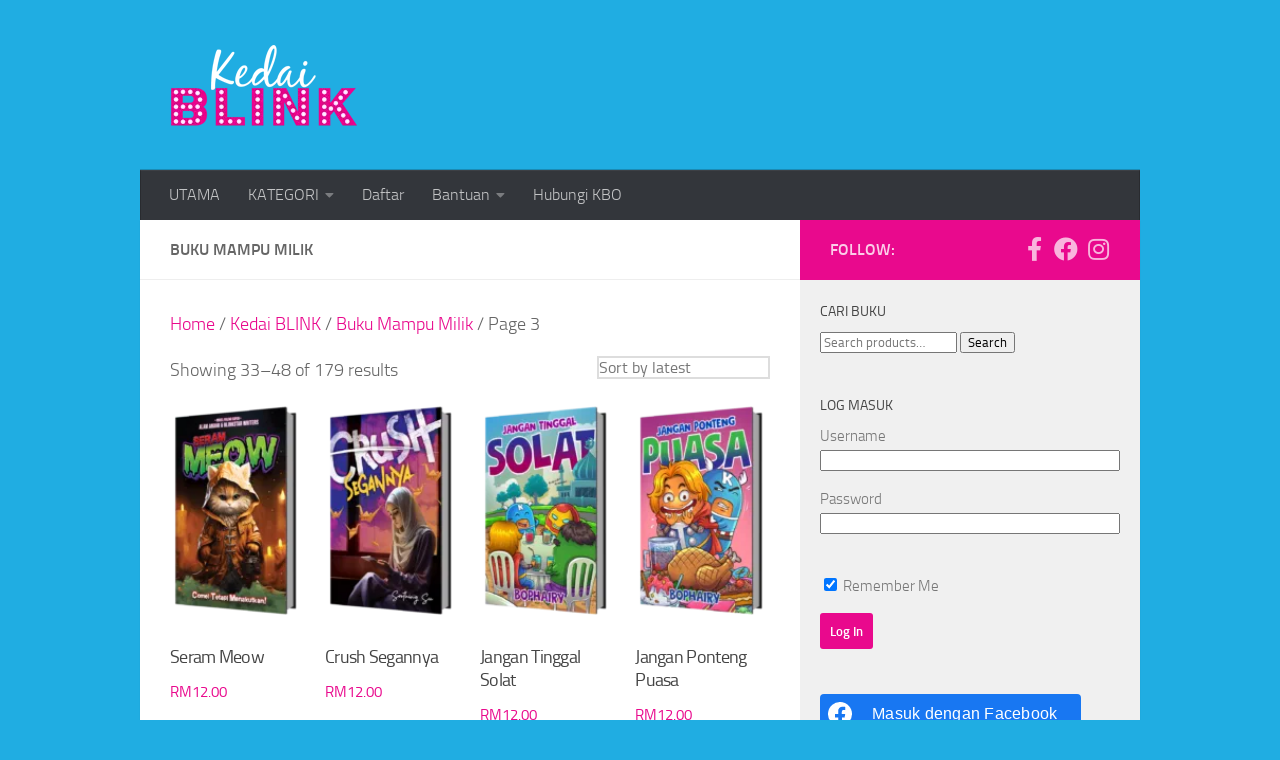

--- FILE ---
content_type: text/html; charset=UTF-8
request_url: https://kedaiblink.com/kategori-produk/buku-mampu-milik/page/3/
body_size: 24755
content:
<!DOCTYPE html>
<html class="no-js" dir="ltr" lang="en-US" prefix="og: https://ogp.me/ns#">
<head>
  <meta charset="UTF-8">
  <meta name="viewport" content="width=device-width, initial-scale=1.0">
  <link rel="profile" href="https://gmpg.org/xfn/11" />
  <link rel="pingback" href="https://kedaiblink.com/xmlrpc.php">

  <title>Buku Mampu Milik | Kedai BLINK Online - Part 3</title>
	<style>img:is([sizes="auto" i], [sizes^="auto," i]) { contain-intrinsic-size: 3000px 1500px }</style>
	
		<!-- All in One SEO 4.9.1 - aioseo.com -->
	<meta name="robots" content="noindex, nofollow, max-image-preview:large" />
	<meta name="google-site-verification" content="6xL4oe7LbQ2K8NsTclppLi6ZMbcei650rW_NdxuupJA" />
	<link rel="canonical" href="https://kedaiblink.com/kategori-produk/buku-mampu-milik/page/3/" />
	<link rel="prev" href="https://kedaiblink.com/kategori-produk/buku-mampu-milik/page/2/" />
	<link rel="next" href="https://kedaiblink.com/kategori-produk/buku-mampu-milik/page/4/" />
	<meta name="generator" content="All in One SEO (AIOSEO) 4.9.1" />
		<script type="application/ld+json" class="aioseo-schema">
			{"@context":"https:\/\/schema.org","@graph":[{"@type":"BreadcrumbList","@id":"https:\/\/kedaiblink.com\/kategori-produk\/buku-mampu-milik\/page\/3\/#breadcrumblist","itemListElement":[{"@type":"ListItem","@id":"https:\/\/kedaiblink.com#listItem","position":1,"name":"Home","item":"https:\/\/kedaiblink.com","nextItem":{"@type":"ListItem","@id":"https:\/\/kedaiblink.com\/kedai\/#listItem","name":"Kedai BLINK"}},{"@type":"ListItem","@id":"https:\/\/kedaiblink.com\/kedai\/#listItem","position":2,"name":"Kedai BLINK","item":"https:\/\/kedaiblink.com\/kedai\/","nextItem":{"@type":"ListItem","@id":"https:\/\/kedaiblink.com\/kategori-produk\/buku-mampu-milik\/#listItem","name":"Buku Mampu Milik"},"previousItem":{"@type":"ListItem","@id":"https:\/\/kedaiblink.com#listItem","name":"Home"}},{"@type":"ListItem","@id":"https:\/\/kedaiblink.com\/kategori-produk\/buku-mampu-milik\/#listItem","position":3,"name":"Buku Mampu Milik","item":"https:\/\/kedaiblink.com\/kategori-produk\/buku-mampu-milik\/","nextItem":{"@type":"ListItem","@id":"https:\/\/kedaiblink.com\/kategori-produk\/buku-mampu-milik\/page\/3#listItem","name":"Page 3"},"previousItem":{"@type":"ListItem","@id":"https:\/\/kedaiblink.com\/kedai\/#listItem","name":"Kedai BLINK"}},{"@type":"ListItem","@id":"https:\/\/kedaiblink.com\/kategori-produk\/buku-mampu-milik\/page\/3#listItem","position":4,"name":"Page 3","previousItem":{"@type":"ListItem","@id":"https:\/\/kedaiblink.com\/kategori-produk\/buku-mampu-milik\/#listItem","name":"Buku Mampu Milik"}}]},{"@type":"CollectionPage","@id":"https:\/\/kedaiblink.com\/kategori-produk\/buku-mampu-milik\/page\/3\/#collectionpage","url":"https:\/\/kedaiblink.com\/kategori-produk\/buku-mampu-milik\/page\/3\/","name":"Buku Mampu Milik | Kedai BLINK Online - Part 3","inLanguage":"en-US","isPartOf":{"@id":"https:\/\/kedaiblink.com\/#website"},"breadcrumb":{"@id":"https:\/\/kedaiblink.com\/kategori-produk\/buku-mampu-milik\/page\/3\/#breadcrumblist"}},{"@type":"Organization","@id":"https:\/\/kedaiblink.com\/#organization","name":"BLINK BOOK SDN BHD","description":"BLINK BOOK SDN BHD adalah sebuah syarikat kandungan kreatif yang khusus menekuni pasaran pelajar sekolah di Malaysia. Kami membawakan kandungan berkualiti yang bermanfaat dan patuh syariah kepada pasaran dalam pelbagai kaedah dan platform.","url":"https:\/\/kedaiblink.com\/","telephone":"+60178080776","logo":{"@type":"ImageObject","url":"https:\/\/kedaiblink.com\/wp-content\/uploads\/2025\/11\/apps_logo.png","@id":"https:\/\/kedaiblink.com\/kategori-produk\/buku-mampu-milik\/page\/3\/#organizationLogo","width":1024,"height":1024},"image":{"@id":"https:\/\/kedaiblink.com\/kategori-produk\/buku-mampu-milik\/page\/3\/#organizationLogo"},"sameAs":["https:\/\/www.facebook.com\/KedaiBlinkOnline","https:\/\/www.instagram.com\/kedaiblinkonline\/","https:\/\/www.tiktok.com\/@kedaiblink"]},{"@type":"WebSite","@id":"https:\/\/kedaiblink.com\/#website","url":"https:\/\/kedaiblink.com\/","name":"Kedai BLINK | Buku &amp; Novel Terbitan BLINK Book Sdn Bhd","alternateName":"KBO","inLanguage":"en-US","publisher":{"@id":"https:\/\/kedaiblink.com\/#organization"}}]}
		</script>
		<!-- All in One SEO -->

<link rel="dns-prefetch" href="https://kedaiblink.gumlet.com"/><script type="fce6d64c62285ac5736ac903-text/javascript">document.documentElement.className = document.documentElement.className.replace("no-js","js");</script>
<script type="fce6d64c62285ac5736ac903-text/javascript">window._wca = window._wca || [];</script>
<link rel='dns-prefetch' href='//cdn.jsdelivr.net' />
<link rel='dns-prefetch' href='//stats.wp.com' />
<link rel='dns-prefetch' href='//secure.gravatar.com' />
<link rel='dns-prefetch' href='//v0.wordpress.com' />
<link rel='preconnect' href='//c0.wp.com' />
<link rel="alternate" type="application/rss+xml" title="Kedai BLINK Online &raquo; Feed" href="https://kedaiblink.com/feed/" />
<link rel="alternate" type="application/rss+xml" title="Kedai BLINK Online &raquo; Comments Feed" href="https://kedaiblink.com/comments/feed/" />
<link rel="alternate" type="application/rss+xml" title="Kedai BLINK Online &raquo; Buku Mampu Milik Category Feed" href="https://kedaiblink.com/kategori-produk/buku-mampu-milik/feed/" />
<script type="fce6d64c62285ac5736ac903-text/javascript">
window._wpemojiSettings = {"baseUrl":"https:\/\/s.w.org\/images\/core\/emoji\/16.0.1\/72x72\/","ext":".png","svgUrl":"https:\/\/s.w.org\/images\/core\/emoji\/16.0.1\/svg\/","svgExt":".svg","source":{"concatemoji":"https:\/\/kedaiblink.com\/wp-includes\/js\/wp-emoji-release.min.js?ver=6.8.3"}};
/*! This file is auto-generated */
!function(s,n){var o,i,e;function c(e){try{var t={supportTests:e,timestamp:(new Date).valueOf()};sessionStorage.setItem(o,JSON.stringify(t))}catch(e){}}function p(e,t,n){e.clearRect(0,0,e.canvas.width,e.canvas.height),e.fillText(t,0,0);var t=new Uint32Array(e.getImageData(0,0,e.canvas.width,e.canvas.height).data),a=(e.clearRect(0,0,e.canvas.width,e.canvas.height),e.fillText(n,0,0),new Uint32Array(e.getImageData(0,0,e.canvas.width,e.canvas.height).data));return t.every(function(e,t){return e===a[t]})}function u(e,t){e.clearRect(0,0,e.canvas.width,e.canvas.height),e.fillText(t,0,0);for(var n=e.getImageData(16,16,1,1),a=0;a<n.data.length;a++)if(0!==n.data[a])return!1;return!0}function f(e,t,n,a){switch(t){case"flag":return n(e,"\ud83c\udff3\ufe0f\u200d\u26a7\ufe0f","\ud83c\udff3\ufe0f\u200b\u26a7\ufe0f")?!1:!n(e,"\ud83c\udde8\ud83c\uddf6","\ud83c\udde8\u200b\ud83c\uddf6")&&!n(e,"\ud83c\udff4\udb40\udc67\udb40\udc62\udb40\udc65\udb40\udc6e\udb40\udc67\udb40\udc7f","\ud83c\udff4\u200b\udb40\udc67\u200b\udb40\udc62\u200b\udb40\udc65\u200b\udb40\udc6e\u200b\udb40\udc67\u200b\udb40\udc7f");case"emoji":return!a(e,"\ud83e\udedf")}return!1}function g(e,t,n,a){var r="undefined"!=typeof WorkerGlobalScope&&self instanceof WorkerGlobalScope?new OffscreenCanvas(300,150):s.createElement("canvas"),o=r.getContext("2d",{willReadFrequently:!0}),i=(o.textBaseline="top",o.font="600 32px Arial",{});return e.forEach(function(e){i[e]=t(o,e,n,a)}),i}function t(e){var t=s.createElement("script");t.src=e,t.defer=!0,s.head.appendChild(t)}"undefined"!=typeof Promise&&(o="wpEmojiSettingsSupports",i=["flag","emoji"],n.supports={everything:!0,everythingExceptFlag:!0},e=new Promise(function(e){s.addEventListener("DOMContentLoaded",e,{once:!0})}),new Promise(function(t){var n=function(){try{var e=JSON.parse(sessionStorage.getItem(o));if("object"==typeof e&&"number"==typeof e.timestamp&&(new Date).valueOf()<e.timestamp+604800&&"object"==typeof e.supportTests)return e.supportTests}catch(e){}return null}();if(!n){if("undefined"!=typeof Worker&&"undefined"!=typeof OffscreenCanvas&&"undefined"!=typeof URL&&URL.createObjectURL&&"undefined"!=typeof Blob)try{var e="postMessage("+g.toString()+"("+[JSON.stringify(i),f.toString(),p.toString(),u.toString()].join(",")+"));",a=new Blob([e],{type:"text/javascript"}),r=new Worker(URL.createObjectURL(a),{name:"wpTestEmojiSupports"});return void(r.onmessage=function(e){c(n=e.data),r.terminate(),t(n)})}catch(e){}c(n=g(i,f,p,u))}t(n)}).then(function(e){for(var t in e)n.supports[t]=e[t],n.supports.everything=n.supports.everything&&n.supports[t],"flag"!==t&&(n.supports.everythingExceptFlag=n.supports.everythingExceptFlag&&n.supports[t]);n.supports.everythingExceptFlag=n.supports.everythingExceptFlag&&!n.supports.flag,n.DOMReady=!1,n.readyCallback=function(){n.DOMReady=!0}}).then(function(){return e}).then(function(){var e;n.supports.everything||(n.readyCallback(),(e=n.source||{}).concatemoji?t(e.concatemoji):e.wpemoji&&e.twemoji&&(t(e.twemoji),t(e.wpemoji)))}))}((window,document),window._wpemojiSettings);
</script>
<style id='wp-emoji-styles-inline-css'>

	img.wp-smiley, img.emoji {
		display: inline !important;
		border: none !important;
		box-shadow: none !important;
		height: 1em !important;
		width: 1em !important;
		margin: 0 0.07em !important;
		vertical-align: -0.1em !important;
		background: none !important;
		padding: 0 !important;
	}
</style>
<link rel='stylesheet' id='wp-block-library-css' href='https://c0.wp.com/c/6.8.3/wp-includes/css/dist/block-library/style.min.css' media='all' />
<style id='classic-theme-styles-inline-css'>
/*! This file is auto-generated */
.wp-block-button__link{color:#fff;background-color:#32373c;border-radius:9999px;box-shadow:none;text-decoration:none;padding:calc(.667em + 2px) calc(1.333em + 2px);font-size:1.125em}.wp-block-file__button{background:#32373c;color:#fff;text-decoration:none}
</style>
<link rel='stylesheet' id='aioseo/css/src/vue/standalone/blocks/table-of-contents/global.scss-css' href='https://kedaiblink.com/wp-content/plugins/all-in-one-seo-pack/dist/Lite/assets/css/table-of-contents/global.e90f6d47.css?ver=4.9.1' media='all' />
<link rel='stylesheet' id='mediaelement-css' href='https://c0.wp.com/c/6.8.3/wp-includes/js/mediaelement/mediaelementplayer-legacy.min.css' media='all' />
<link rel='stylesheet' id='wp-mediaelement-css' href='https://c0.wp.com/c/6.8.3/wp-includes/js/mediaelement/wp-mediaelement.min.css' media='all' />
<style id='jetpack-sharing-buttons-style-inline-css'>
.jetpack-sharing-buttons__services-list{display:flex;flex-direction:row;flex-wrap:wrap;gap:0;list-style-type:none;margin:5px;padding:0}.jetpack-sharing-buttons__services-list.has-small-icon-size{font-size:12px}.jetpack-sharing-buttons__services-list.has-normal-icon-size{font-size:16px}.jetpack-sharing-buttons__services-list.has-large-icon-size{font-size:24px}.jetpack-sharing-buttons__services-list.has-huge-icon-size{font-size:36px}@media print{.jetpack-sharing-buttons__services-list{display:none!important}}.editor-styles-wrapper .wp-block-jetpack-sharing-buttons{gap:0;padding-inline-start:0}ul.jetpack-sharing-buttons__services-list.has-background{padding:1.25em 2.375em}
</style>
<style id='global-styles-inline-css'>
:root{--wp--preset--aspect-ratio--square: 1;--wp--preset--aspect-ratio--4-3: 4/3;--wp--preset--aspect-ratio--3-4: 3/4;--wp--preset--aspect-ratio--3-2: 3/2;--wp--preset--aspect-ratio--2-3: 2/3;--wp--preset--aspect-ratio--16-9: 16/9;--wp--preset--aspect-ratio--9-16: 9/16;--wp--preset--color--black: #000000;--wp--preset--color--cyan-bluish-gray: #abb8c3;--wp--preset--color--white: #ffffff;--wp--preset--color--pale-pink: #f78da7;--wp--preset--color--vivid-red: #cf2e2e;--wp--preset--color--luminous-vivid-orange: #ff6900;--wp--preset--color--luminous-vivid-amber: #fcb900;--wp--preset--color--light-green-cyan: #7bdcb5;--wp--preset--color--vivid-green-cyan: #00d084;--wp--preset--color--pale-cyan-blue: #8ed1fc;--wp--preset--color--vivid-cyan-blue: #0693e3;--wp--preset--color--vivid-purple: #9b51e0;--wp--preset--gradient--vivid-cyan-blue-to-vivid-purple: linear-gradient(135deg,rgba(6,147,227,1) 0%,rgb(155,81,224) 100%);--wp--preset--gradient--light-green-cyan-to-vivid-green-cyan: linear-gradient(135deg,rgb(122,220,180) 0%,rgb(0,208,130) 100%);--wp--preset--gradient--luminous-vivid-amber-to-luminous-vivid-orange: linear-gradient(135deg,rgba(252,185,0,1) 0%,rgba(255,105,0,1) 100%);--wp--preset--gradient--luminous-vivid-orange-to-vivid-red: linear-gradient(135deg,rgba(255,105,0,1) 0%,rgb(207,46,46) 100%);--wp--preset--gradient--very-light-gray-to-cyan-bluish-gray: linear-gradient(135deg,rgb(238,238,238) 0%,rgb(169,184,195) 100%);--wp--preset--gradient--cool-to-warm-spectrum: linear-gradient(135deg,rgb(74,234,220) 0%,rgb(151,120,209) 20%,rgb(207,42,186) 40%,rgb(238,44,130) 60%,rgb(251,105,98) 80%,rgb(254,248,76) 100%);--wp--preset--gradient--blush-light-purple: linear-gradient(135deg,rgb(255,206,236) 0%,rgb(152,150,240) 100%);--wp--preset--gradient--blush-bordeaux: linear-gradient(135deg,rgb(254,205,165) 0%,rgb(254,45,45) 50%,rgb(107,0,62) 100%);--wp--preset--gradient--luminous-dusk: linear-gradient(135deg,rgb(255,203,112) 0%,rgb(199,81,192) 50%,rgb(65,88,208) 100%);--wp--preset--gradient--pale-ocean: linear-gradient(135deg,rgb(255,245,203) 0%,rgb(182,227,212) 50%,rgb(51,167,181) 100%);--wp--preset--gradient--electric-grass: linear-gradient(135deg,rgb(202,248,128) 0%,rgb(113,206,126) 100%);--wp--preset--gradient--midnight: linear-gradient(135deg,rgb(2,3,129) 0%,rgb(40,116,252) 100%);--wp--preset--font-size--small: 13px;--wp--preset--font-size--medium: 20px;--wp--preset--font-size--large: 36px;--wp--preset--font-size--x-large: 42px;--wp--preset--spacing--20: 0.44rem;--wp--preset--spacing--30: 0.67rem;--wp--preset--spacing--40: 1rem;--wp--preset--spacing--50: 1.5rem;--wp--preset--spacing--60: 2.25rem;--wp--preset--spacing--70: 3.38rem;--wp--preset--spacing--80: 5.06rem;--wp--preset--shadow--natural: 6px 6px 9px rgba(0, 0, 0, 0.2);--wp--preset--shadow--deep: 12px 12px 50px rgba(0, 0, 0, 0.4);--wp--preset--shadow--sharp: 6px 6px 0px rgba(0, 0, 0, 0.2);--wp--preset--shadow--outlined: 6px 6px 0px -3px rgba(255, 255, 255, 1), 6px 6px rgba(0, 0, 0, 1);--wp--preset--shadow--crisp: 6px 6px 0px rgba(0, 0, 0, 1);}:where(.is-layout-flex){gap: 0.5em;}:where(.is-layout-grid){gap: 0.5em;}body .is-layout-flex{display: flex;}.is-layout-flex{flex-wrap: wrap;align-items: center;}.is-layout-flex > :is(*, div){margin: 0;}body .is-layout-grid{display: grid;}.is-layout-grid > :is(*, div){margin: 0;}:where(.wp-block-columns.is-layout-flex){gap: 2em;}:where(.wp-block-columns.is-layout-grid){gap: 2em;}:where(.wp-block-post-template.is-layout-flex){gap: 1.25em;}:where(.wp-block-post-template.is-layout-grid){gap: 1.25em;}.has-black-color{color: var(--wp--preset--color--black) !important;}.has-cyan-bluish-gray-color{color: var(--wp--preset--color--cyan-bluish-gray) !important;}.has-white-color{color: var(--wp--preset--color--white) !important;}.has-pale-pink-color{color: var(--wp--preset--color--pale-pink) !important;}.has-vivid-red-color{color: var(--wp--preset--color--vivid-red) !important;}.has-luminous-vivid-orange-color{color: var(--wp--preset--color--luminous-vivid-orange) !important;}.has-luminous-vivid-amber-color{color: var(--wp--preset--color--luminous-vivid-amber) !important;}.has-light-green-cyan-color{color: var(--wp--preset--color--light-green-cyan) !important;}.has-vivid-green-cyan-color{color: var(--wp--preset--color--vivid-green-cyan) !important;}.has-pale-cyan-blue-color{color: var(--wp--preset--color--pale-cyan-blue) !important;}.has-vivid-cyan-blue-color{color: var(--wp--preset--color--vivid-cyan-blue) !important;}.has-vivid-purple-color{color: var(--wp--preset--color--vivid-purple) !important;}.has-black-background-color{background-color: var(--wp--preset--color--black) !important;}.has-cyan-bluish-gray-background-color{background-color: var(--wp--preset--color--cyan-bluish-gray) !important;}.has-white-background-color{background-color: var(--wp--preset--color--white) !important;}.has-pale-pink-background-color{background-color: var(--wp--preset--color--pale-pink) !important;}.has-vivid-red-background-color{background-color: var(--wp--preset--color--vivid-red) !important;}.has-luminous-vivid-orange-background-color{background-color: var(--wp--preset--color--luminous-vivid-orange) !important;}.has-luminous-vivid-amber-background-color{background-color: var(--wp--preset--color--luminous-vivid-amber) !important;}.has-light-green-cyan-background-color{background-color: var(--wp--preset--color--light-green-cyan) !important;}.has-vivid-green-cyan-background-color{background-color: var(--wp--preset--color--vivid-green-cyan) !important;}.has-pale-cyan-blue-background-color{background-color: var(--wp--preset--color--pale-cyan-blue) !important;}.has-vivid-cyan-blue-background-color{background-color: var(--wp--preset--color--vivid-cyan-blue) !important;}.has-vivid-purple-background-color{background-color: var(--wp--preset--color--vivid-purple) !important;}.has-black-border-color{border-color: var(--wp--preset--color--black) !important;}.has-cyan-bluish-gray-border-color{border-color: var(--wp--preset--color--cyan-bluish-gray) !important;}.has-white-border-color{border-color: var(--wp--preset--color--white) !important;}.has-pale-pink-border-color{border-color: var(--wp--preset--color--pale-pink) !important;}.has-vivid-red-border-color{border-color: var(--wp--preset--color--vivid-red) !important;}.has-luminous-vivid-orange-border-color{border-color: var(--wp--preset--color--luminous-vivid-orange) !important;}.has-luminous-vivid-amber-border-color{border-color: var(--wp--preset--color--luminous-vivid-amber) !important;}.has-light-green-cyan-border-color{border-color: var(--wp--preset--color--light-green-cyan) !important;}.has-vivid-green-cyan-border-color{border-color: var(--wp--preset--color--vivid-green-cyan) !important;}.has-pale-cyan-blue-border-color{border-color: var(--wp--preset--color--pale-cyan-blue) !important;}.has-vivid-cyan-blue-border-color{border-color: var(--wp--preset--color--vivid-cyan-blue) !important;}.has-vivid-purple-border-color{border-color: var(--wp--preset--color--vivid-purple) !important;}.has-vivid-cyan-blue-to-vivid-purple-gradient-background{background: var(--wp--preset--gradient--vivid-cyan-blue-to-vivid-purple) !important;}.has-light-green-cyan-to-vivid-green-cyan-gradient-background{background: var(--wp--preset--gradient--light-green-cyan-to-vivid-green-cyan) !important;}.has-luminous-vivid-amber-to-luminous-vivid-orange-gradient-background{background: var(--wp--preset--gradient--luminous-vivid-amber-to-luminous-vivid-orange) !important;}.has-luminous-vivid-orange-to-vivid-red-gradient-background{background: var(--wp--preset--gradient--luminous-vivid-orange-to-vivid-red) !important;}.has-very-light-gray-to-cyan-bluish-gray-gradient-background{background: var(--wp--preset--gradient--very-light-gray-to-cyan-bluish-gray) !important;}.has-cool-to-warm-spectrum-gradient-background{background: var(--wp--preset--gradient--cool-to-warm-spectrum) !important;}.has-blush-light-purple-gradient-background{background: var(--wp--preset--gradient--blush-light-purple) !important;}.has-blush-bordeaux-gradient-background{background: var(--wp--preset--gradient--blush-bordeaux) !important;}.has-luminous-dusk-gradient-background{background: var(--wp--preset--gradient--luminous-dusk) !important;}.has-pale-ocean-gradient-background{background: var(--wp--preset--gradient--pale-ocean) !important;}.has-electric-grass-gradient-background{background: var(--wp--preset--gradient--electric-grass) !important;}.has-midnight-gradient-background{background: var(--wp--preset--gradient--midnight) !important;}.has-small-font-size{font-size: var(--wp--preset--font-size--small) !important;}.has-medium-font-size{font-size: var(--wp--preset--font-size--medium) !important;}.has-large-font-size{font-size: var(--wp--preset--font-size--large) !important;}.has-x-large-font-size{font-size: var(--wp--preset--font-size--x-large) !important;}
:where(.wp-block-post-template.is-layout-flex){gap: 1.25em;}:where(.wp-block-post-template.is-layout-grid){gap: 1.25em;}
:where(.wp-block-columns.is-layout-flex){gap: 2em;}:where(.wp-block-columns.is-layout-grid){gap: 2em;}
:root :where(.wp-block-pullquote){font-size: 1.5em;line-height: 1.6;}
</style>
<link rel='stylesheet' id='contact-form-7-css' href='https://kedaiblink.com/wp-content/plugins/contact-form-7/includes/css/styles.css?ver=6.1.4' media='all' />
<link rel='stylesheet' id='widgetopts-styles-css' href='https://kedaiblink.com/wp-content/plugins/widget-options/assets/css/widget-options.css?ver=4.1.3' media='all' />
<link rel='stylesheet' id='woo-stickers-by-webline-css' href='https://kedaiblink.com/wp-content/plugins/woo-stickers-by-webline/public/css/woo-stickers-by-webline-public.css?ver=1.2.8' media='all' />
<link rel='stylesheet' id='follow-up-emails-css' href='https://kedaiblink.com/wp-content/plugins/woocommerce-follow-up-emails/templates/followups.css?ver=4.9.29' media='all' />
<link rel='stylesheet' id='woocommerce-layout-css' href='https://c0.wp.com/p/woocommerce/10.3.6/assets/css/woocommerce-layout.css' media='all' />
<style id='woocommerce-layout-inline-css'>

	.infinite-scroll .woocommerce-pagination {
		display: none;
	}
</style>
<link rel='stylesheet' id='woocommerce-smallscreen-css' href='https://c0.wp.com/p/woocommerce/10.3.6/assets/css/woocommerce-smallscreen.css' media='only screen and (max-width: 768px)' />
<link rel='stylesheet' id='woocommerce-general-css' href='https://c0.wp.com/p/woocommerce/10.3.6/assets/css/woocommerce.css' media='all' />
<style id='woocommerce-inline-inline-css'>
.woocommerce form .form-row .required { visibility: visible; }
</style>
<link rel='stylesheet' id='brands-styles-css' href='https://c0.wp.com/p/woocommerce/10.3.6/assets/css/brands.css' media='all' />
<link rel='stylesheet' id='wcipi_setting_intlTelInput-css' href='https://kedaiblink.com/wp-content/plugins/wcipi-plugin/css/wcipi-intlTelInput.min.css?ver=2.1.3' media='all' />
<link rel='stylesheet' id='wcipi_setting_intlTelInputMainCss-css' href='https://kedaiblink.com/wp-content/plugins/wcipi-plugin/css/wcipi-styles.css?ver=2.1.3' media='all' />
<link rel='stylesheet' id='sidebar-login-css' href='https://kedaiblink.com/wp-content/plugins/sidebar-login/build/sidebar-login.css?ver=1603155909' media='all' />
<link rel='stylesheet' id='hueman-main-style-css' href='https://kedaiblink.com/wp-content/themes/hueman/assets/front/css/main.css?ver=3.7.27' media='all' />
<style id='hueman-main-style-inline-css'>
body { font-size:1.00rem; }
@media only screen and (min-width: 720px) {
        .nav > li { font-size:1.00rem; }
      }
.boxed #wrapper, .container-inner { max-width: 1000px; }
@media only screen and (min-width: 720px) {
                .boxed .desktop-sticky {
                  width: 1000px;
                }
              }
.sidebar .widget { padding-left: 20px; padding-right: 20px; padding-top: 20px; }
::selection { background-color: #e9098d; }
::-moz-selection { background-color: #e9098d; }
a,
a>span.hu-external::after,
.themeform label .required,
#flexslider-featured .flex-direction-nav .flex-next:hover,
#flexslider-featured .flex-direction-nav .flex-prev:hover,
.post-hover:hover .post-title a,
.post-title a:hover,
.sidebar.s1 .post-nav li a:hover i,
.content .post-nav li a:hover i,
.post-related a:hover,
.sidebar.s1 .widget_rss ul li a,
#footer .widget_rss ul li a,
.sidebar.s1 .widget_calendar a,
#footer .widget_calendar a,
.sidebar.s1 .alx-tab .tab-item-category a,
.sidebar.s1 .alx-posts .post-item-category a,
.sidebar.s1 .alx-tab li:hover .tab-item-title a,
.sidebar.s1 .alx-tab li:hover .tab-item-comment a,
.sidebar.s1 .alx-posts li:hover .post-item-title a,
#footer .alx-tab .tab-item-category a,
#footer .alx-posts .post-item-category a,
#footer .alx-tab li:hover .tab-item-title a,
#footer .alx-tab li:hover .tab-item-comment a,
#footer .alx-posts li:hover .post-item-title a,
.comment-tabs li.active a,
.comment-awaiting-moderation,
.child-menu a:hover,
.child-menu .current_page_item > a,
.wp-pagenavi a,
.entry.woocommerce div.product .woocommerce-tabs ul.tabs li.active a{ color: #e9098d; }

input[type="submit"],
.themeform button[type="submit"],
.sidebar.s1 .sidebar-top,
.sidebar.s1 .sidebar-toggle,
#flexslider-featured .flex-control-nav li a.flex-active,
.post-tags a:hover,
.sidebar.s1 .widget_calendar caption,
#footer .widget_calendar caption,
.author-bio .bio-avatar:after,
.commentlist li.bypostauthor > .comment-body:after,
.commentlist li.comment-author-admin > .comment-body:after,
.themeform .woocommerce #respond input#submit.alt,
.themeform .woocommerce a.button.alt,
.themeform .woocommerce button.button.alt,
.themeform .woocommerce input.button.alt{ background-color: #e9098d; }

.post-format .format-container { border-color: #e9098d; }
.sidebar.s1 .alx-tabs-nav li.active a,
#footer .alx-tabs-nav li.active a,
.comment-tabs li.active a,
.wp-pagenavi a:hover,
.wp-pagenavi a:active,
.wp-pagenavi span.current,
.entry.woocommerce div.product .woocommerce-tabs ul.tabs li.active a{ border-bottom-color: #e9098d!important; }

.sidebar.s2 .post-nav li a:hover i,
.sidebar.s2 .widget_rss ul li a,
.sidebar.s2 .widget_calendar a,
.sidebar.s2 .alx-tab .tab-item-category a,
.sidebar.s2 .alx-posts .post-item-category a,
.sidebar.s2 .alx-tab li:hover .tab-item-title a,
.sidebar.s2 .alx-tab li:hover .tab-item-comment a,
.sidebar.s2 .alx-posts li:hover .post-item-title a { color: #20ade2; }

.sidebar.s2 .sidebar-top,
.sidebar.s2 .sidebar-toggle,
.post-comments,
.jp-play-bar,
.jp-volume-bar-value,
.sidebar.s2 .widget_calendar caption,
.themeform .woocommerce #respond input#submit,
.themeform .woocommerce a.button,
.themeform .woocommerce button.button,
.themeform .woocommerce input.button{ background-color: #20ade2; }

.sidebar.s2 .alx-tabs-nav li.active a { border-bottom-color: #20ade2; }
.post-comments::before { border-right-color: #20ade2; }
      
.search-expand,
              #nav-topbar.nav-container { background-color: #26272b}
@media only screen and (min-width: 720px) {
                #nav-topbar .nav ul { background-color: #26272b; }
              }
.is-scrolled #header .nav-container.desktop-sticky,
              .is-scrolled #header .search-expand { background-color: #26272b; background-color: rgba(38,39,43,0.90) }
.is-scrolled .topbar-transparent #nav-topbar.desktop-sticky .nav ul { background-color: #26272b; background-color: rgba(38,39,43,0.95) }
#header { background-color: #33363b; }
@media only screen and (min-width: 720px) {
  #nav-header .nav ul { background-color: #33363b; }
}
        
#header #nav-mobile { background-color: #33363b; }
.is-scrolled #header #nav-mobile { background-color: #33363b; background-color: rgba(51,54,59,0.90) }
#nav-header.nav-container, #main-header-search .search-expand { background-color: #33363b; }
@media only screen and (min-width: 720px) {
  #nav-header .nav ul { background-color: #33363b; }
}
        
.site-title a img { max-height: 90px; }
body { background-color: #20ade2; }
</style>
<link rel='stylesheet' id='hueman-font-awesome-css' href='https://kedaiblink.com/wp-content/themes/hueman/assets/front/css/dev-font-awesome.css?ver=3.7.27' media='all' />
<link rel='stylesheet' id='newsletter-css' href='https://kedaiblink.com/wp-content/plugins/newsletter/style.css?ver=9.0.9' media='all' />
<link rel='stylesheet' id='tablepress-default-css' href='https://kedaiblink.com/wp-content/plugins/tablepress/css/build/default.css?ver=3.2.5' media='all' />
<script type="fce6d64c62285ac5736ac903-text/javascript">ajaxurl='https://kedaiblink.com/wp-admin/admin-ajax.php';pf_nonce='8e010f3663';</script><script type="fce6d64c62285ac5736ac903-text/javascript">
            window._nslDOMReady = (function () {
                const executedCallbacks = new Set();
            
                return function (callback) {
                    /**
                    * Third parties might dispatch DOMContentLoaded events, so we need to ensure that we only run our callback once!
                    */
                    if (executedCallbacks.has(callback)) return;
            
                    const wrappedCallback = function () {
                        if (executedCallbacks.has(callback)) return;
                        executedCallbacks.add(callback);
                        callback();
                    };
            
                    if (document.readyState === "complete" || document.readyState === "interactive") {
                        wrappedCallback();
                    } else {
                        document.addEventListener("DOMContentLoaded", wrappedCallback);
                    }
                };
            })();
        </script><!--n2css--><!--n2js--><script src="https://c0.wp.com/c/6.8.3/wp-includes/js/jquery/jquery.min.js" id="jquery-core-js" type="fce6d64c62285ac5736ac903-text/javascript"></script>
<script src="https://c0.wp.com/c/6.8.3/wp-includes/js/jquery/jquery-migrate.min.js" id="jquery-migrate-js" type="fce6d64c62285ac5736ac903-text/javascript"></script>
<script id="gumlet-script-async-js-extra" type="fce6d64c62285ac5736ac903-text/javascript">
var gumlet_wp_config = {"gumlet_host":"kedaiblink.gumlet.com","current_host":"kedaiblink.com","lazy_load":"1","width_from_img":"1","width_from_flex":"0","min_width":"","auto_compress":"1","auto_webp":"0","quality":"80"};
</script>
<script async src="https://cdn.jsdelivr.net/npm/gumlet.js@2.2/dist/gumlet.min.js?ver=6.8.3" id="gumlet-script-async-js" type="fce6d64c62285ac5736ac903-text/javascript"></script>
<script src="https://kedaiblink.com/wp-content/plugins/woo-stickers-by-webline/public/js/woo-stickers-by-webline-public.js?ver=1.2.8" id="woo-stickers-by-webline-js" type="fce6d64c62285ac5736ac903-text/javascript"></script>
<script id="fue-account-subscriptions-js-extra" type="fce6d64c62285ac5736ac903-text/javascript">
var FUE = {"ajaxurl":"https:\/\/kedaiblink.com\/wp-admin\/admin-ajax.php","ajax_loader":"https:\/\/kedaiblink.com\/wp-content\/plugins\/woocommerce-follow-up-emails\/templates\/images\/ajax-loader.gif"};
</script>
<script src="https://kedaiblink.com/wp-content/plugins/woocommerce-follow-up-emails/templates/js/fue-account-subscriptions.js?ver=4.9.29" id="fue-account-subscriptions-js" type="fce6d64c62285ac5736ac903-text/javascript"></script>
<script src="https://c0.wp.com/p/woocommerce/10.3.6/assets/js/jquery-blockui/jquery.blockUI.min.js" id="wc-jquery-blockui-js" defer data-wp-strategy="defer" type="fce6d64c62285ac5736ac903-text/javascript"></script>
<script src="https://c0.wp.com/p/woocommerce/10.3.6/assets/js/js-cookie/js.cookie.min.js" id="wc-js-cookie-js" defer data-wp-strategy="defer" type="fce6d64c62285ac5736ac903-text/javascript"></script>
<script id="woocommerce-js-extra" type="fce6d64c62285ac5736ac903-text/javascript">
var woocommerce_params = {"ajax_url":"\/wp-admin\/admin-ajax.php","wc_ajax_url":"\/?wc-ajax=%%endpoint%%","i18n_password_show":"Show password","i18n_password_hide":"Hide password"};
</script>
<script src="https://c0.wp.com/p/woocommerce/10.3.6/assets/js/frontend/woocommerce.min.js" id="woocommerce-js" defer data-wp-strategy="defer" type="fce6d64c62285ac5736ac903-text/javascript"></script>
<script src="https://stats.wp.com/s-202549.js" id="woocommerce-analytics-js" defer data-wp-strategy="defer" type="fce6d64c62285ac5736ac903-text/javascript"></script>
<link rel="https://api.w.org/" href="https://kedaiblink.com/wp-json/" /><link rel="alternate" title="JSON" type="application/json" href="https://kedaiblink.com/wp-json/wp/v2/product_cat/38" /><link rel="EditURI" type="application/rsd+xml" title="RSD" href="https://kedaiblink.com/xmlrpc.php?rsd" />
	<style>img#wpstats{display:none}</style>
		    <link rel="preload" as="font" type="font/woff2" href="https://kedaiblink.com/wp-content/themes/hueman/assets/front/webfonts/fa-brands-400.woff2?v=5.15.2" crossorigin="anonymous"/>
    <link rel="preload" as="font" type="font/woff2" href="https://kedaiblink.com/wp-content/themes/hueman/assets/front/webfonts/fa-regular-400.woff2?v=5.15.2" crossorigin="anonymous"/>
    <link rel="preload" as="font" type="font/woff2" href="https://kedaiblink.com/wp-content/themes/hueman/assets/front/webfonts/fa-solid-900.woff2?v=5.15.2" crossorigin="anonymous"/>
  <link rel="preload" as="font" type="font/woff" href="https://kedaiblink.com/wp-content/themes/hueman/assets/front/fonts/titillium-light-webfont.woff" crossorigin="anonymous"/>
<link rel="preload" as="font" type="font/woff" href="https://kedaiblink.com/wp-content/themes/hueman/assets/front/fonts/titillium-lightitalic-webfont.woff" crossorigin="anonymous"/>
<link rel="preload" as="font" type="font/woff" href="https://kedaiblink.com/wp-content/themes/hueman/assets/front/fonts/titillium-regular-webfont.woff" crossorigin="anonymous"/>
<link rel="preload" as="font" type="font/woff" href="https://kedaiblink.com/wp-content/themes/hueman/assets/front/fonts/titillium-regularitalic-webfont.woff" crossorigin="anonymous"/>
<link rel="preload" as="font" type="font/woff" href="https://kedaiblink.com/wp-content/themes/hueman/assets/front/fonts/titillium-semibold-webfont.woff" crossorigin="anonymous"/>
<style>
  /*  base : fonts
/* ------------------------------------ */
body { font-family: "Titillium", Arial, sans-serif; }
@font-face {
  font-family: 'Titillium';
  src: url('https://kedaiblink.com/wp-content/themes/hueman/assets/front/fonts/titillium-light-webfont.eot');
  src: url('https://kedaiblink.com/wp-content/themes/hueman/assets/front/fonts/titillium-light-webfont.svg#titillium-light-webfont') format('svg'),
     url('https://kedaiblink.com/wp-content/themes/hueman/assets/front/fonts/titillium-light-webfont.eot?#iefix') format('embedded-opentype'),
     url('https://kedaiblink.com/wp-content/themes/hueman/assets/front/fonts/titillium-light-webfont.woff') format('woff'),
     url('https://kedaiblink.com/wp-content/themes/hueman/assets/front/fonts/titillium-light-webfont.ttf') format('truetype');
  font-weight: 300;
  font-style: normal;
}
@font-face {
  font-family: 'Titillium';
  src: url('https://kedaiblink.com/wp-content/themes/hueman/assets/front/fonts/titillium-lightitalic-webfont.eot');
  src: url('https://kedaiblink.com/wp-content/themes/hueman/assets/front/fonts/titillium-lightitalic-webfont.svg#titillium-lightitalic-webfont') format('svg'),
     url('https://kedaiblink.com/wp-content/themes/hueman/assets/front/fonts/titillium-lightitalic-webfont.eot?#iefix') format('embedded-opentype'),
     url('https://kedaiblink.com/wp-content/themes/hueman/assets/front/fonts/titillium-lightitalic-webfont.woff') format('woff'),
     url('https://kedaiblink.com/wp-content/themes/hueman/assets/front/fonts/titillium-lightitalic-webfont.ttf') format('truetype');
  font-weight: 300;
  font-style: italic;
}
@font-face {
  font-family: 'Titillium';
  src: url('https://kedaiblink.com/wp-content/themes/hueman/assets/front/fonts/titillium-regular-webfont.eot');
  src: url('https://kedaiblink.com/wp-content/themes/hueman/assets/front/fonts/titillium-regular-webfont.svg#titillium-regular-webfont') format('svg'),
     url('https://kedaiblink.com/wp-content/themes/hueman/assets/front/fonts/titillium-regular-webfont.eot?#iefix') format('embedded-opentype'),
     url('https://kedaiblink.com/wp-content/themes/hueman/assets/front/fonts/titillium-regular-webfont.woff') format('woff'),
     url('https://kedaiblink.com/wp-content/themes/hueman/assets/front/fonts/titillium-regular-webfont.ttf') format('truetype');
  font-weight: 400;
  font-style: normal;
}
@font-face {
  font-family: 'Titillium';
  src: url('https://kedaiblink.com/wp-content/themes/hueman/assets/front/fonts/titillium-regularitalic-webfont.eot');
  src: url('https://kedaiblink.com/wp-content/themes/hueman/assets/front/fonts/titillium-regularitalic-webfont.svg#titillium-regular-webfont') format('svg'),
     url('https://kedaiblink.com/wp-content/themes/hueman/assets/front/fonts/titillium-regularitalic-webfont.eot?#iefix') format('embedded-opentype'),
     url('https://kedaiblink.com/wp-content/themes/hueman/assets/front/fonts/titillium-regularitalic-webfont.woff') format('woff'),
     url('https://kedaiblink.com/wp-content/themes/hueman/assets/front/fonts/titillium-regularitalic-webfont.ttf') format('truetype');
  font-weight: 400;
  font-style: italic;
}
@font-face {
    font-family: 'Titillium';
    src: url('https://kedaiblink.com/wp-content/themes/hueman/assets/front/fonts/titillium-semibold-webfont.eot');
    src: url('https://kedaiblink.com/wp-content/themes/hueman/assets/front/fonts/titillium-semibold-webfont.svg#titillium-semibold-webfont') format('svg'),
         url('https://kedaiblink.com/wp-content/themes/hueman/assets/front/fonts/titillium-semibold-webfont.eot?#iefix') format('embedded-opentype'),
         url('https://kedaiblink.com/wp-content/themes/hueman/assets/front/fonts/titillium-semibold-webfont.woff') format('woff'),
         url('https://kedaiblink.com/wp-content/themes/hueman/assets/front/fonts/titillium-semibold-webfont.ttf') format('truetype');
  font-weight: 600;
  font-style: normal;
}
</style>
  <!--[if lt IE 9]>
<script src="https://kedaiblink.com/wp-content/themes/hueman/assets/front/js/ie/html5shiv-printshiv.min.js"></script>
<script src="https://kedaiblink.com/wp-content/themes/hueman/assets/front/js/ie/selectivizr.js"></script>
<![endif]-->
	<noscript><style>.woocommerce-product-gallery{ opacity: 1 !important; }</style></noscript>
	<meta name="generator" content="Elementor 3.33.2; features: additional_custom_breakpoints; settings: css_print_method-external, google_font-enabled, font_display-auto">
			<style>
				.e-con.e-parent:nth-of-type(n+4):not(.e-lazyloaded):not(.e-no-lazyload),
				.e-con.e-parent:nth-of-type(n+4):not(.e-lazyloaded):not(.e-no-lazyload) * {
					background-image: none !important;
				}
				@media screen and (max-height: 1024px) {
					.e-con.e-parent:nth-of-type(n+3):not(.e-lazyloaded):not(.e-no-lazyload),
					.e-con.e-parent:nth-of-type(n+3):not(.e-lazyloaded):not(.e-no-lazyload) * {
						background-image: none !important;
					}
				}
				@media screen and (max-height: 640px) {
					.e-con.e-parent:nth-of-type(n+2):not(.e-lazyloaded):not(.e-no-lazyload),
					.e-con.e-parent:nth-of-type(n+2):not(.e-lazyloaded):not(.e-no-lazyload) * {
						background-image: none !important;
					}
				}
			</style>
			<link rel="icon" href="https://kedaiblink.com/wp-content/uploads/2025/11/cropped-apps_logo-32x32.png" sizes="32x32" />
<link rel="icon" href="https://kedaiblink.com/wp-content/uploads/2025/11/cropped-apps_logo-192x192.png" sizes="192x192" />
<link rel="apple-touch-icon" href="https://kedaiblink.com/wp-content/uploads/2025/11/cropped-apps_logo-180x180.png" />
<meta name="msapplication-TileImage" content="https://kedaiblink.com/wp-content/uploads/2025/11/cropped-apps_logo-270x270.png" />
<style type="text/css">div.nsl-container[data-align="left"] {
    text-align: left;
}

div.nsl-container[data-align="center"] {
    text-align: center;
}

div.nsl-container[data-align="right"] {
    text-align: right;
}


div.nsl-container div.nsl-container-buttons a[data-plugin="nsl"] {
    text-decoration: none;
    box-shadow: none;
    border: 0;
}

div.nsl-container .nsl-container-buttons {
    display: flex;
    padding: 5px 0;
}

div.nsl-container.nsl-container-block .nsl-container-buttons {
    display: inline-grid;
    grid-template-columns: minmax(145px, auto);
}

div.nsl-container-block-fullwidth .nsl-container-buttons {
    flex-flow: column;
    align-items: center;
}

div.nsl-container-block-fullwidth .nsl-container-buttons a,
div.nsl-container-block .nsl-container-buttons a {
    flex: 1 1 auto;
    display: block;
    margin: 5px 0;
    width: 100%;
}

div.nsl-container-inline {
    margin: -5px;
    text-align: left;
}

div.nsl-container-inline .nsl-container-buttons {
    justify-content: center;
    flex-wrap: wrap;
}

div.nsl-container-inline .nsl-container-buttons a {
    margin: 5px;
    display: inline-block;
}

div.nsl-container-grid .nsl-container-buttons {
    flex-flow: row;
    align-items: center;
    flex-wrap: wrap;
}

div.nsl-container-grid .nsl-container-buttons a {
    flex: 1 1 auto;
    display: block;
    margin: 5px;
    max-width: 280px;
    width: 100%;
}

@media only screen and (min-width: 650px) {
    div.nsl-container-grid .nsl-container-buttons a {
        width: auto;
    }
}

div.nsl-container .nsl-button {
    cursor: pointer;
    vertical-align: top;
    border-radius: 4px;
}

div.nsl-container .nsl-button-default {
    color: #fff;
    display: flex;
}

div.nsl-container .nsl-button-icon {
    display: inline-block;
}

div.nsl-container .nsl-button-svg-container {
    flex: 0 0 auto;
    padding: 8px;
    display: flex;
    align-items: center;
}

div.nsl-container svg {
    height: 24px;
    width: 24px;
    vertical-align: top;
}

div.nsl-container .nsl-button-default div.nsl-button-label-container {
    margin: 0 24px 0 12px;
    padding: 10px 0;
    font-family: Helvetica, Arial, sans-serif;
    font-size: 16px;
    line-height: 20px;
    letter-spacing: .25px;
    overflow: hidden;
    text-align: center;
    text-overflow: clip;
    white-space: nowrap;
    flex: 1 1 auto;
    -webkit-font-smoothing: antialiased;
    -moz-osx-font-smoothing: grayscale;
    text-transform: none;
    display: inline-block;
}

div.nsl-container .nsl-button-google[data-skin="light"] {
    box-shadow: inset 0 0 0 1px #747775;
    color: #1f1f1f;
}

div.nsl-container .nsl-button-google[data-skin="dark"] {
    box-shadow: inset 0 0 0 1px #8E918F;
    color: #E3E3E3;
}

div.nsl-container .nsl-button-google[data-skin="neutral"] {
    color: #1F1F1F;
}

div.nsl-container .nsl-button-google div.nsl-button-label-container {
    font-family: "Roboto Medium", Roboto, Helvetica, Arial, sans-serif;
}

div.nsl-container .nsl-button-apple .nsl-button-svg-container {
    padding: 0 6px;
}

div.nsl-container .nsl-button-apple .nsl-button-svg-container svg {
    height: 40px;
    width: auto;
}

div.nsl-container .nsl-button-apple[data-skin="light"] {
    color: #000;
    box-shadow: 0 0 0 1px #000;
}

div.nsl-container .nsl-button-facebook[data-skin="white"] {
    color: #000;
    box-shadow: inset 0 0 0 1px #000;
}

div.nsl-container .nsl-button-facebook[data-skin="light"] {
    color: #1877F2;
    box-shadow: inset 0 0 0 1px #1877F2;
}

div.nsl-container .nsl-button-spotify[data-skin="white"] {
    color: #191414;
    box-shadow: inset 0 0 0 1px #191414;
}

div.nsl-container .nsl-button-apple div.nsl-button-label-container {
    font-size: 17px;
    font-family: -apple-system, BlinkMacSystemFont, "Segoe UI", Roboto, Helvetica, Arial, sans-serif, "Apple Color Emoji", "Segoe UI Emoji", "Segoe UI Symbol";
}

div.nsl-container .nsl-button-slack div.nsl-button-label-container {
    font-size: 17px;
    font-family: -apple-system, BlinkMacSystemFont, "Segoe UI", Roboto, Helvetica, Arial, sans-serif, "Apple Color Emoji", "Segoe UI Emoji", "Segoe UI Symbol";
}

div.nsl-container .nsl-button-slack[data-skin="light"] {
    color: #000000;
    box-shadow: inset 0 0 0 1px #DDDDDD;
}

div.nsl-container .nsl-button-tiktok[data-skin="light"] {
    color: #161823;
    box-shadow: 0 0 0 1px rgba(22, 24, 35, 0.12);
}


div.nsl-container .nsl-button-kakao {
    color: rgba(0, 0, 0, 0.85);
}

.nsl-clear {
    clear: both;
}

.nsl-container {
    clear: both;
}

.nsl-disabled-provider .nsl-button {
    filter: grayscale(1);
    opacity: 0.8;
}

/*Button align start*/

div.nsl-container-inline[data-align="left"] .nsl-container-buttons {
    justify-content: flex-start;
}

div.nsl-container-inline[data-align="center"] .nsl-container-buttons {
    justify-content: center;
}

div.nsl-container-inline[data-align="right"] .nsl-container-buttons {
    justify-content: flex-end;
}


div.nsl-container-grid[data-align="left"] .nsl-container-buttons {
    justify-content: flex-start;
}

div.nsl-container-grid[data-align="center"] .nsl-container-buttons {
    justify-content: center;
}

div.nsl-container-grid[data-align="right"] .nsl-container-buttons {
    justify-content: flex-end;
}

div.nsl-container-grid[data-align="space-around"] .nsl-container-buttons {
    justify-content: space-around;
}

div.nsl-container-grid[data-align="space-between"] .nsl-container-buttons {
    justify-content: space-between;
}

/* Button align end*/

/* Redirect */

#nsl-redirect-overlay {
    display: flex;
    flex-direction: column;
    justify-content: center;
    align-items: center;
    position: fixed;
    z-index: 1000000;
    left: 0;
    top: 0;
    width: 100%;
    height: 100%;
    backdrop-filter: blur(1px);
    background-color: RGBA(0, 0, 0, .32);;
}

#nsl-redirect-overlay-container {
    display: flex;
    flex-direction: column;
    justify-content: center;
    align-items: center;
    background-color: white;
    padding: 30px;
    border-radius: 10px;
}

#nsl-redirect-overlay-spinner {
    content: '';
    display: block;
    margin: 20px;
    border: 9px solid RGBA(0, 0, 0, .6);
    border-top: 9px solid #fff;
    border-radius: 50%;
    box-shadow: inset 0 0 0 1px RGBA(0, 0, 0, .6), 0 0 0 1px RGBA(0, 0, 0, .6);
    width: 40px;
    height: 40px;
    animation: nsl-loader-spin 2s linear infinite;
}

@keyframes nsl-loader-spin {
    0% {
        transform: rotate(0deg)
    }
    to {
        transform: rotate(360deg)
    }
}

#nsl-redirect-overlay-title {
    font-family: -apple-system, BlinkMacSystemFont, "Segoe UI", Roboto, Oxygen-Sans, Ubuntu, Cantarell, "Helvetica Neue", sans-serif;
    font-size: 18px;
    font-weight: bold;
    color: #3C434A;
}

#nsl-redirect-overlay-text {
    font-family: -apple-system, BlinkMacSystemFont, "Segoe UI", Roboto, Oxygen-Sans, Ubuntu, Cantarell, "Helvetica Neue", sans-serif;
    text-align: center;
    font-size: 14px;
    color: #3C434A;
}

/* Redirect END*/</style><style type="text/css">/* Notice fallback */
#nsl-notices-fallback {
    position: fixed;
    right: 10px;
    top: 10px;
    z-index: 10000;
}

.admin-bar #nsl-notices-fallback {
    top: 42px;
}

#nsl-notices-fallback > div {
    position: relative;
    background: #fff;
    border-left: 4px solid #fff;
    box-shadow: 0 1px 1px 0 rgba(0, 0, 0, .1);
    margin: 5px 15px 2px;
    padding: 1px 20px;
}

#nsl-notices-fallback > div.error {
    display: block;
    border-left-color: #dc3232;
}

#nsl-notices-fallback > div.updated {
    display: block;
    border-left-color: #46b450;
}

#nsl-notices-fallback p {
    margin: .5em 0;
    padding: 2px;
}

#nsl-notices-fallback > div:after {
    position: absolute;
    right: 5px;
    top: 5px;
    content: '\00d7';
    display: block;
    height: 16px;
    width: 16px;
    line-height: 16px;
    text-align: center;
    font-size: 20px;
    cursor: pointer;
}</style>		<style id="wp-custom-css">
			/*
You can add your own CSS here.

Click the help icon above to learn more.

Use this field to test small chunks of CSS code. For important CSS customizations, it is recommended to modify the style.css file of a child theme.
http//codex.wordpress.org/Child_Themes
*/

#header {
    background-color: transparent !important;
}

.boxed #wrapper {
-webkit-box-shadow: 6px 0 0 rgba(0,0,0,0), -6px 0 0 rgba(0,0,0,0) !important;
box-shadow: 6px 0 0 rgba(0,0,0,0), -6px 0 0 rgba(0,0,0,0) !important;
}

.woocommerce-account .woocommerce-MyAccount-content {
width: 100% !important;
}
.related.products {
  display: none !important;
}
#jp-relatedposts {
	display: none !important;
}		</style>
		</head>

<body class="archive paged tax-product_cat term-buku-mampu-milik term-38 wp-custom-logo wp-embed-responsive paged-3 wp-theme-hueman theme-hueman woocommerce woocommerce-page woocommerce-no-js col-2cl boxed mobile-sidebar-hide-s2 header-desktop-sticky header-mobile-sticky hueman-3-7-27 chrome elementor-default elementor-kit-73317">
<div id="wrapper">
  <a class="screen-reader-text skip-link" href="#content">Skip to content</a>
  
  <header id="header" class="main-menu-mobile-on one-mobile-menu main_menu header-ads-desktop  topbar-transparent no-header-img">
        <nav class="nav-container group mobile-menu mobile-sticky " id="nav-mobile" data-menu-id="header-1">
  <div class="mobile-title-logo-in-header"><p class="site-title">                  <a class="custom-logo-link" href="https://kedaiblink.com/" rel="home" title="Kedai BLINK Online | Home page"><img fetchpriority="high" src="https://kedaiblink.com/wp-content/uploads/2025/11/cropped-apps_logo.png" alt="Kedai BLINK Online" width="512" height="512"/></a>                </p></div>
        
                    <!-- <div class="ham__navbar-toggler collapsed" aria-expanded="false">
          <div class="ham__navbar-span-wrapper">
            <span class="ham-toggler-menu__span"></span>
          </div>
        </div> -->
        <button class="ham__navbar-toggler-two collapsed" title="Menu" aria-expanded="false">
          <span class="ham__navbar-span-wrapper">
            <span class="line line-1"></span>
            <span class="line line-2"></span>
            <span class="line line-3"></span>
          </span>
        </button>
            
      <div class="nav-text"></div>
      <div class="nav-wrap container">
                  <ul class="nav container-inner group mobile-search">
                            <li>
                  <form role="search" method="get" class="search-form" action="https://kedaiblink.com/">
				<label>
					<span class="screen-reader-text">Search for:</span>
					<input type="search" class="search-field" placeholder="Search &hellip;" value="" name="s" />
				</label>
				<input type="submit" class="search-submit" value="Search" />
			</form>                </li>
                      </ul>
                <ul id="menu-utama" class="nav container-inner group"><li id="menu-item-41982" class="menu-item menu-item-type-custom menu-item-object-custom menu-item-home menu-item-41982"><a href="https://kedaiblink.com">UTAMA</a></li>
<li id="menu-item-77045" class="menu-item menu-item-type-custom menu-item-object-custom menu-item-has-children menu-item-77045"><a href="#">KATEGORI</a>
<ul class="sub-menu">
	<li id="menu-item-77046" class="menu-item menu-item-type-taxonomy menu-item-object-product_cat menu-item-77046"><a href="https://kedaiblink.com/kategori-produk/novel/">NOVEL</a></li>
	<li id="menu-item-77049" class="menu-item menu-item-type-taxonomy menu-item-object-product_cat menu-item-77049"><a href="https://kedaiblink.com/kategori-produk/komik-nomik/">KOMIK</a></li>
	<li id="menu-item-77048" class="menu-item menu-item-type-taxonomy menu-item-object-product_cat menu-item-77048"><a href="https://kedaiblink.com/kategori-produk/novel-tebal/">NOVEL TEBAL</a></li>
	<li id="menu-item-77111" class="menu-item menu-item-type-taxonomy menu-item-object-product_cat menu-item-77111"><a href="https://kedaiblink.com/kategori-produk/fakta-wah/">FAKTA WAH</a></li>
	<li id="menu-item-73926" class="menu-item menu-item-type-taxonomy menu-item-object-product_cat menu-item-73926"><a href="https://kedaiblink.com/kategori-produk/kanak-kanak/">KANAK=KANAK</a></li>
	<li id="menu-item-77047" class="menu-item menu-item-type-taxonomy menu-item-object-product_cat menu-item-77047"><a href="https://kedaiblink.com/kategori-produk/novel-comel/">NOVEL COMEL</a></li>
</ul>
</li>
<li id="menu-item-13719" class="menu-item menu-item-type-post_type menu-item-object-page menu-item-13719"><a href="https://kedaiblink.com/daftar/">Daftar</a></li>
<li id="menu-item-13755" class="menu-item menu-item-type-custom menu-item-object-custom menu-item-has-children menu-item-13755"><a href="#">Bantuan</a>
<ul class="sub-menu">
	<li id="menu-item-13761" class="menu-item menu-item-type-custom menu-item-object-custom menu-item-has-children menu-item-13761"><a href="#">Belajar</a>
	<ul class="sub-menu">
		<li id="menu-item-13756" class="menu-item menu-item-type-post_type menu-item-object-page menu-item-13756"><a href="https://kedaiblink.com/belajar-mendaftar/">Belajar Mendaftar</a></li>
		<li id="menu-item-13757" class="menu-item menu-item-type-post_type menu-item-object-page menu-item-13757"><a href="https://kedaiblink.com/belajar-membeli/">Belajar Membeli</a></li>
		<li id="menu-item-13760" class="menu-item menu-item-type-post_type menu-item-object-page menu-item-has-children menu-item-13760"><a href="https://kedaiblink.com/belajar-membayar/">Belajar Membayar</a>
		<ul class="sub-menu">
			<li id="menu-item-13759" class="menu-item menu-item-type-post_type menu-item-object-page menu-item-13759"><a href="https://kedaiblink.com/belajar-membayar-deposit/">Belajar Membayar – Deposit MAYBANK</a></li>
			<li id="menu-item-13758" class="menu-item menu-item-type-post_type menu-item-object-page menu-item-13758"><a href="https://kedaiblink.com/belajar-membayar-molpay/">Belajar Membayar – MOL Pay</a></li>
		</ul>
</li>
	</ul>
</li>
</ul>
</li>
<li id="menu-item-13750" class="menu-item menu-item-type-post_type menu-item-object-page menu-item-13750"><a href="https://kedaiblink.com/hubungi-kbo/">Hubungi KBO</a></li>
</ul>      </div>
</nav><!--/#nav-topbar-->  
  
  <div class="container group">
        <div class="container-inner">

                    <div class="group hu-pad central-header-zone">
                  <div class="logo-tagline-group">
                      <p class="site-title">                  <a class="custom-logo-link" href="https://kedaiblink.com/" rel="home" title="Kedai BLINK Online | Home page"><img src="https://kedaiblink.com/wp-content/uploads/2017/04/kbo_logo_vert.png" alt="Kedai BLINK Online" width="187" height="90"/></a>                </p>                                        </div>

                                        <div id="header-widgets">
                                                </div><!--/#header-ads-->
                                </div>
      
                <nav class="nav-container group desktop-menu " id="nav-header" data-menu-id="header-2">
    <div class="nav-text"><!-- put your mobile menu text here --></div>

  <div class="nav-wrap container">
        <ul id="menu-utama-1" class="nav container-inner group"><li class="menu-item menu-item-type-custom menu-item-object-custom menu-item-home menu-item-41982"><a href="https://kedaiblink.com">UTAMA</a></li>
<li class="menu-item menu-item-type-custom menu-item-object-custom menu-item-has-children menu-item-77045"><a href="#">KATEGORI</a>
<ul class="sub-menu">
	<li class="menu-item menu-item-type-taxonomy menu-item-object-product_cat menu-item-77046"><a href="https://kedaiblink.com/kategori-produk/novel/">NOVEL</a></li>
	<li class="menu-item menu-item-type-taxonomy menu-item-object-product_cat menu-item-77049"><a href="https://kedaiblink.com/kategori-produk/komik-nomik/">KOMIK</a></li>
	<li class="menu-item menu-item-type-taxonomy menu-item-object-product_cat menu-item-77048"><a href="https://kedaiblink.com/kategori-produk/novel-tebal/">NOVEL TEBAL</a></li>
	<li class="menu-item menu-item-type-taxonomy menu-item-object-product_cat menu-item-77111"><a href="https://kedaiblink.com/kategori-produk/fakta-wah/">FAKTA WAH</a></li>
	<li class="menu-item menu-item-type-taxonomy menu-item-object-product_cat menu-item-73926"><a href="https://kedaiblink.com/kategori-produk/kanak-kanak/">KANAK=KANAK</a></li>
	<li class="menu-item menu-item-type-taxonomy menu-item-object-product_cat menu-item-77047"><a href="https://kedaiblink.com/kategori-produk/novel-comel/">NOVEL COMEL</a></li>
</ul>
</li>
<li class="menu-item menu-item-type-post_type menu-item-object-page menu-item-13719"><a href="https://kedaiblink.com/daftar/">Daftar</a></li>
<li class="menu-item menu-item-type-custom menu-item-object-custom menu-item-has-children menu-item-13755"><a href="#">Bantuan</a>
<ul class="sub-menu">
	<li class="menu-item menu-item-type-custom menu-item-object-custom menu-item-has-children menu-item-13761"><a href="#">Belajar</a>
	<ul class="sub-menu">
		<li class="menu-item menu-item-type-post_type menu-item-object-page menu-item-13756"><a href="https://kedaiblink.com/belajar-mendaftar/">Belajar Mendaftar</a></li>
		<li class="menu-item menu-item-type-post_type menu-item-object-page menu-item-13757"><a href="https://kedaiblink.com/belajar-membeli/">Belajar Membeli</a></li>
		<li class="menu-item menu-item-type-post_type menu-item-object-page menu-item-has-children menu-item-13760"><a href="https://kedaiblink.com/belajar-membayar/">Belajar Membayar</a>
		<ul class="sub-menu">
			<li class="menu-item menu-item-type-post_type menu-item-object-page menu-item-13759"><a href="https://kedaiblink.com/belajar-membayar-deposit/">Belajar Membayar – Deposit MAYBANK</a></li>
			<li class="menu-item menu-item-type-post_type menu-item-object-page menu-item-13758"><a href="https://kedaiblink.com/belajar-membayar-molpay/">Belajar Membayar – MOL Pay</a></li>
		</ul>
</li>
	</ul>
</li>
</ul>
</li>
<li class="menu-item menu-item-type-post_type menu-item-object-page menu-item-13750"><a href="https://kedaiblink.com/hubungi-kbo/">Hubungi KBO</a></li>
</ul>  </div>
</nav><!--/#nav-header-->      
    </div><!--/.container-inner-->
      </div><!--/.container-->

</header><!--/#header-->
  
  <div class="container" id="page">
    <div class="container-inner">
            <div class="main">
        <div class="main-inner group">
          <main class="content" id="content">        <div class="page-title hu-pad group">
                      <h1>Buku Mampu Milik</h1>
                  </div><!--/.page-title-->
      <div class="hu-pad themeform"><div class="group entry woocommerce"><nav class="woocommerce-breadcrumb" aria-label="Breadcrumb"><a href="https://kedaiblink.com">Home</a>&nbsp;&#47;&nbsp;<a href="https://kedaiblink.com/kedai/">Kedai BLINK</a>&nbsp;&#47;&nbsp;<a href="https://kedaiblink.com/kategori-produk/buku-mampu-milik/">Buku Mampu Milik</a>&nbsp;&#47;&nbsp;Page 3</nav><header class="woocommerce-products-header">
	
	</header>
<div class="woocommerce-notices-wrapper"></div><p class="woocommerce-result-count" role="alert" aria-relevant="all" data-is-sorted-by="true">
	Showing 33&ndash;48 of 179 results<span class="screen-reader-text">Sorted by latest</span></p>
<form class="woocommerce-ordering" method="get">
		<select
		name="orderby"
		class="orderby"
					aria-label="Shop order"
			>
					<option value="popularity" >Sort by popularity</option>
					<option value="rating" >Sort by average rating</option>
					<option value="date"  selected='selected'>Sort by latest</option>
					<option value="price" >Sort by price: low to high</option>
					<option value="price-desc" >Sort by price: high to low</option>
			</select>
	<input type="hidden" name="paged" value="1" />
	</form>
<ul class="products columns-4">
<li class="product type-product post-75770 status-publish first instock product_cat-ain-maisarah product_cat-blink product_cat-buku-mampu-milik product_cat-terbitan-2023 has-post-thumbnail shipping-taxable purchasable product-type-simple">
						<style>
											</style>
				<a href="https://kedaiblink.com/kedai/ain-maisarah/seram-meow/" class="woocommerce-LoopProduct-link woocommerce-loop-product__link"><img width="125" height="205" src="https://kedaiblink.com/wp-content/uploads/2023/09/Cover_SeramMeow_Final_3D-125x205.png" class="attachment-woocommerce_thumbnail size-woocommerce_thumbnail" alt="Seram Meow" decoding="async" srcset="https://kedaiblink.com/wp-content/uploads/2023/09/Cover_SeramMeow_Final_3D-125x205.png 125w, https://kedaiblink.com/wp-content/uploads/2023/09/Cover_SeramMeow_Final_3D-183x300.png 183w, https://kedaiblink.com/wp-content/uploads/2023/09/Cover_SeramMeow_Final_3D-300x491.png 300w, https://kedaiblink.com/wp-content/uploads/2023/09/Cover_SeramMeow_Final_3D.png 603w" sizes="(max-width: 125px) 100vw, 125px" data-attachment-id="75771" data-permalink="https://kedaiblink.com/?attachment_id=75771" data-orig-file="https://kedaiblink.com/wp-content/uploads/2023/09/Cover_SeramMeow_Final_3D.png" data-orig-size="603,987" data-comments-opened="1" data-image-meta="{&quot;aperture&quot;:&quot;0&quot;,&quot;credit&quot;:&quot;&quot;,&quot;camera&quot;:&quot;&quot;,&quot;caption&quot;:&quot;&quot;,&quot;created_timestamp&quot;:&quot;0&quot;,&quot;copyright&quot;:&quot;&quot;,&quot;focal_length&quot;:&quot;0&quot;,&quot;iso&quot;:&quot;0&quot;,&quot;shutter_speed&quot;:&quot;0&quot;,&quot;title&quot;:&quot;&quot;,&quot;orientation&quot;:&quot;0&quot;}" data-image-title="Cover_SeramMeow_Final_3D" data-image-description="" data-image-caption="" data-medium-file="https://kedaiblink.com/wp-content/uploads/2023/09/Cover_SeramMeow_Final_3D-183x300.png" data-large-file="https://kedaiblink.com/wp-content/uploads/2023/09/Cover_SeramMeow_Final_3D.png" /><h2 class="woocommerce-loop-product__title">Seram Meow</h2>
	<span class="price"><span class="woocommerce-Price-amount amount"><bdi><span class="woocommerce-Price-currencySymbol">&#82;&#77;</span>12.00</bdi></span></span>
</a><a href="/kategori-produk/buku-mampu-milik/page/3/?add-to-cart=75770"  data-quantity="1" class="button" >Mahu Beli</a></li>
<li class="product type-product post-75768 status-publish instock product_cat-ain-maisarah product_cat-blink product_cat-buku-mampu-milik product_cat-terbitan-2023 has-post-thumbnail shipping-taxable purchasable product-type-simple">
						<style>
											</style>
				<a href="https://kedaiblink.com/kedai/ain-maisarah/crush-segannya/" class="woocommerce-LoopProduct-link woocommerce-loop-product__link"><img loading="lazy" width="125" height="205" src="https://kedaiblink.com/wp-content/uploads/2023/09/Cover_Crush_Segannya_FINAL-3D-125x205.png" class="attachment-woocommerce_thumbnail size-woocommerce_thumbnail" alt="Crush Segannya" decoding="async" srcset="https://kedaiblink.com/wp-content/uploads/2023/09/Cover_Crush_Segannya_FINAL-3D-125x205.png 125w, https://kedaiblink.com/wp-content/uploads/2023/09/Cover_Crush_Segannya_FINAL-3D-183x300.png 183w, https://kedaiblink.com/wp-content/uploads/2023/09/Cover_Crush_Segannya_FINAL-3D-300x491.png 300w, https://kedaiblink.com/wp-content/uploads/2023/09/Cover_Crush_Segannya_FINAL-3D.png 603w" sizes="(max-width: 125px) 100vw, 125px" data-attachment-id="75769" data-permalink="https://kedaiblink.com/?attachment_id=75769" data-orig-file="https://kedaiblink.com/wp-content/uploads/2023/09/Cover_Crush_Segannya_FINAL-3D.png" data-orig-size="603,987" data-comments-opened="1" data-image-meta="{&quot;aperture&quot;:&quot;0&quot;,&quot;credit&quot;:&quot;&quot;,&quot;camera&quot;:&quot;&quot;,&quot;caption&quot;:&quot;&quot;,&quot;created_timestamp&quot;:&quot;0&quot;,&quot;copyright&quot;:&quot;&quot;,&quot;focal_length&quot;:&quot;0&quot;,&quot;iso&quot;:&quot;0&quot;,&quot;shutter_speed&quot;:&quot;0&quot;,&quot;title&quot;:&quot;&quot;,&quot;orientation&quot;:&quot;0&quot;}" data-image-title="Cover_Crush_Segannya_FINAL-3D" data-image-description="" data-image-caption="" data-medium-file="https://kedaiblink.com/wp-content/uploads/2023/09/Cover_Crush_Segannya_FINAL-3D-183x300.png" data-large-file="https://kedaiblink.com/wp-content/uploads/2023/09/Cover_Crush_Segannya_FINAL-3D.png" /><h2 class="woocommerce-loop-product__title">Crush Segannya</h2>
	<span class="price"><span class="woocommerce-Price-amount amount"><bdi><span class="woocommerce-Price-currencySymbol">&#82;&#77;</span>12.00</bdi></span></span>
</a><a href="/kategori-produk/buku-mampu-milik/page/3/?add-to-cart=75768"  data-quantity="1" class="button" >Mahu Beli</a></li>
<li class="product type-product post-75734 status-publish instock product_cat-buku-mampu-milik product_cat-komikaw product_cat-terbitan-2022 has-post-thumbnail shipping-taxable purchasable product-type-simple">
						<style>
											</style>
				<a href="https://kedaiblink.com/kedai/buku-mampu-milik/jangan-tinggal-solat/" class="woocommerce-LoopProduct-link woocommerce-loop-product__link"><img loading="lazy" width="125" height="205" src="https://kedaiblink.com/wp-content/uploads/2023/09/Jangan-Tinggal-Solat-COVER-3d-125x205.png" class="attachment-woocommerce_thumbnail size-woocommerce_thumbnail" alt="Jangan Tinggal Solat" decoding="async" srcset="https://kedaiblink.com/wp-content/uploads/2023/09/Jangan-Tinggal-Solat-COVER-3d-125x205.png 125w, https://kedaiblink.com/wp-content/uploads/2023/09/Jangan-Tinggal-Solat-COVER-3d-183x300.png 183w, https://kedaiblink.com/wp-content/uploads/2023/09/Jangan-Tinggal-Solat-COVER-3d-300x491.png 300w, https://kedaiblink.com/wp-content/uploads/2023/09/Jangan-Tinggal-Solat-COVER-3d.png 603w" sizes="(max-width: 125px) 100vw, 125px" data-attachment-id="75735" data-permalink="https://kedaiblink.com/?attachment_id=75735" data-orig-file="https://kedaiblink.com/wp-content/uploads/2023/09/Jangan-Tinggal-Solat-COVER-3d.png" data-orig-size="603,987" data-comments-opened="1" data-image-meta="{&quot;aperture&quot;:&quot;0&quot;,&quot;credit&quot;:&quot;&quot;,&quot;camera&quot;:&quot;&quot;,&quot;caption&quot;:&quot;&quot;,&quot;created_timestamp&quot;:&quot;0&quot;,&quot;copyright&quot;:&quot;&quot;,&quot;focal_length&quot;:&quot;0&quot;,&quot;iso&quot;:&quot;0&quot;,&quot;shutter_speed&quot;:&quot;0&quot;,&quot;title&quot;:&quot;&quot;,&quot;orientation&quot;:&quot;0&quot;}" data-image-title="Jangan Tinggal Solat COVER 3d" data-image-description="" data-image-caption="" data-medium-file="https://kedaiblink.com/wp-content/uploads/2023/09/Jangan-Tinggal-Solat-COVER-3d-183x300.png" data-large-file="https://kedaiblink.com/wp-content/uploads/2023/09/Jangan-Tinggal-Solat-COVER-3d.png" /><h2 class="woocommerce-loop-product__title">Jangan Tinggal Solat</h2>
	<span class="price"><span class="woocommerce-Price-amount amount"><bdi><span class="woocommerce-Price-currencySymbol">&#82;&#77;</span>12.00</bdi></span></span>
</a><a href="/kategori-produk/buku-mampu-milik/page/3/?add-to-cart=75734"  data-quantity="1" class="button" >Mahu Beli</a></li>
<li class="product type-product post-75732 status-publish last instock product_cat-buku-mampu-milik product_cat-komikaw product_cat-terbitan-2022 has-post-thumbnail shipping-taxable purchasable product-type-simple">
						<style>
											</style>
				<a href="https://kedaiblink.com/kedai/buku-mampu-milik/jangan-ponteng-puasa/" class="woocommerce-LoopProduct-link woocommerce-loop-product__link"><img loading="lazy" width="125" height="205" src="https://kedaiblink.com/wp-content/uploads/2023/09/Jangan-Ponteng-Puasa-COVER-3d-125x205.png" class="attachment-woocommerce_thumbnail size-woocommerce_thumbnail" alt="Jangan Ponteng Puasa" decoding="async" srcset="https://kedaiblink.com/wp-content/uploads/2023/09/Jangan-Ponteng-Puasa-COVER-3d-125x205.png 125w, https://kedaiblink.com/wp-content/uploads/2023/09/Jangan-Ponteng-Puasa-COVER-3d-183x300.png 183w, https://kedaiblink.com/wp-content/uploads/2023/09/Jangan-Ponteng-Puasa-COVER-3d-300x491.png 300w, https://kedaiblink.com/wp-content/uploads/2023/09/Jangan-Ponteng-Puasa-COVER-3d.png 603w" sizes="(max-width: 125px) 100vw, 125px" data-attachment-id="75733" data-permalink="https://kedaiblink.com/?attachment_id=75733" data-orig-file="https://kedaiblink.com/wp-content/uploads/2023/09/Jangan-Ponteng-Puasa-COVER-3d.png" data-orig-size="603,987" data-comments-opened="1" data-image-meta="{&quot;aperture&quot;:&quot;0&quot;,&quot;credit&quot;:&quot;&quot;,&quot;camera&quot;:&quot;&quot;,&quot;caption&quot;:&quot;&quot;,&quot;created_timestamp&quot;:&quot;0&quot;,&quot;copyright&quot;:&quot;&quot;,&quot;focal_length&quot;:&quot;0&quot;,&quot;iso&quot;:&quot;0&quot;,&quot;shutter_speed&quot;:&quot;0&quot;,&quot;title&quot;:&quot;&quot;,&quot;orientation&quot;:&quot;0&quot;}" data-image-title="Jangan Ponteng Puasa COVER 3d" data-image-description="" data-image-caption="" data-medium-file="https://kedaiblink.com/wp-content/uploads/2023/09/Jangan-Ponteng-Puasa-COVER-3d-183x300.png" data-large-file="https://kedaiblink.com/wp-content/uploads/2023/09/Jangan-Ponteng-Puasa-COVER-3d.png" /><h2 class="woocommerce-loop-product__title">Jangan Ponteng Puasa</h2>
	<span class="price"><span class="woocommerce-Price-amount amount"><bdi><span class="woocommerce-Price-currencySymbol">&#82;&#77;</span>12.00</bdi></span></span>
</a><a href="/kategori-produk/buku-mampu-milik/page/3/?add-to-cart=75732"  data-quantity="1" class="button" >Mahu Beli</a></li>
<li class="product type-product post-75727 status-publish first instock product_cat-buku-mampu-milik product_cat-komikaw product_cat-terbitan-2023 has-post-thumbnail shipping-taxable purchasable product-type-simple">
						<style>
											</style>
				<a href="https://kedaiblink.com/kedai/buku-mampu-milik/robot-vs-raksasa/" class="woocommerce-LoopProduct-link woocommerce-loop-product__link"><img loading="lazy" width="125" height="205" src="https://kedaiblink.com/wp-content/uploads/2023/09/Robot-VS-Raksasa-3D-125x205.png" class="attachment-woocommerce_thumbnail size-woocommerce_thumbnail" alt="Robot vs Raksasa" decoding="async" srcset="https://kedaiblink.com/wp-content/uploads/2023/09/Robot-VS-Raksasa-3D-125x205.png 125w, https://kedaiblink.com/wp-content/uploads/2023/09/Robot-VS-Raksasa-3D-183x300.png 183w, https://kedaiblink.com/wp-content/uploads/2023/09/Robot-VS-Raksasa-3D-300x491.png 300w, https://kedaiblink.com/wp-content/uploads/2023/09/Robot-VS-Raksasa-3D.png 603w" sizes="(max-width: 125px) 100vw, 125px" data-attachment-id="75731" data-permalink="https://kedaiblink.com/?attachment_id=75731" data-orig-file="https://kedaiblink.com/wp-content/uploads/2023/09/Robot-VS-Raksasa-3D.png" data-orig-size="603,987" data-comments-opened="1" data-image-meta="{&quot;aperture&quot;:&quot;0&quot;,&quot;credit&quot;:&quot;&quot;,&quot;camera&quot;:&quot;&quot;,&quot;caption&quot;:&quot;&quot;,&quot;created_timestamp&quot;:&quot;0&quot;,&quot;copyright&quot;:&quot;&quot;,&quot;focal_length&quot;:&quot;0&quot;,&quot;iso&quot;:&quot;0&quot;,&quot;shutter_speed&quot;:&quot;0&quot;,&quot;title&quot;:&quot;&quot;,&quot;orientation&quot;:&quot;0&quot;}" data-image-title="Robot VS Raksasa 3D" data-image-description="" data-image-caption="" data-medium-file="https://kedaiblink.com/wp-content/uploads/2023/09/Robot-VS-Raksasa-3D-183x300.png" data-large-file="https://kedaiblink.com/wp-content/uploads/2023/09/Robot-VS-Raksasa-3D.png" /><h2 class="woocommerce-loop-product__title">Robot vs Raksasa</h2>
	<span class="price"><span class="woocommerce-Price-amount amount"><bdi><span class="woocommerce-Price-currencySymbol">&#82;&#77;</span>12.00</bdi></span></span>
</a><a href="/kategori-produk/buku-mampu-milik/page/3/?add-to-cart=75727"  data-quantity="1" class="button" >Mahu Beli</a></li>
<li class="product type-product post-75673 status-publish instock product_cat-buku-mampu-milik product_cat-bukukaw product_cat-permainan-gelap-bukukaw has-post-thumbnail shipping-taxable purchasable product-type-simple">
						<style>
											</style>
				<a href="https://kedaiblink.com/kedai/bukukaw/permainan-gelap-bukukaw/permainan-gelap-escape-room/" class="woocommerce-LoopProduct-link woocommerce-loop-product__link"><img loading="lazy" width="125" height="205" src="https://kedaiblink.com/wp-content/uploads/2023/08/Escape-Room_Cover_Final_3D-125x205.png" class="attachment-woocommerce_thumbnail size-woocommerce_thumbnail" alt="Permainan Gelap: Escape Room" decoding="async" srcset="https://kedaiblink.com/wp-content/uploads/2023/08/Escape-Room_Cover_Final_3D-125x205.png 125w, https://kedaiblink.com/wp-content/uploads/2023/08/Escape-Room_Cover_Final_3D-183x300.png 183w, https://kedaiblink.com/wp-content/uploads/2023/08/Escape-Room_Cover_Final_3D-300x491.png 300w, https://kedaiblink.com/wp-content/uploads/2023/08/Escape-Room_Cover_Final_3D.png 603w" sizes="(max-width: 125px) 100vw, 125px" data-attachment-id="75674" data-permalink="https://kedaiblink.com/?attachment_id=75674" data-orig-file="https://kedaiblink.com/wp-content/uploads/2023/08/Escape-Room_Cover_Final_3D.png" data-orig-size="603,987" data-comments-opened="1" data-image-meta="{&quot;aperture&quot;:&quot;0&quot;,&quot;credit&quot;:&quot;&quot;,&quot;camera&quot;:&quot;&quot;,&quot;caption&quot;:&quot;&quot;,&quot;created_timestamp&quot;:&quot;0&quot;,&quot;copyright&quot;:&quot;&quot;,&quot;focal_length&quot;:&quot;0&quot;,&quot;iso&quot;:&quot;0&quot;,&quot;shutter_speed&quot;:&quot;0&quot;,&quot;title&quot;:&quot;&quot;,&quot;orientation&quot;:&quot;0&quot;}" data-image-title="Escape Room_Cover_Final_3D" data-image-description="" data-image-caption="" data-medium-file="https://kedaiblink.com/wp-content/uploads/2023/08/Escape-Room_Cover_Final_3D-183x300.png" data-large-file="https://kedaiblink.com/wp-content/uploads/2023/08/Escape-Room_Cover_Final_3D.png" /><h2 class="woocommerce-loop-product__title">Permainan Gelap: Escape Room</h2>
	<span class="price"><span class="woocommerce-Price-amount amount"><bdi><span class="woocommerce-Price-currencySymbol">&#82;&#77;</span>12.00</bdi></span></span>
</a><a href="/kategori-produk/buku-mampu-milik/page/3/?add-to-cart=75673"  data-quantity="1" class="button" >Mahu Beli</a></li>
<li class="product type-product post-75670 status-publish instock product_cat-buku-mampu-milik product_cat-bukukaw product_cat-permainan-gelap-bukukaw has-post-thumbnail shipping-taxable purchasable product-type-simple">
						<style>
											</style>
				<a href="https://kedaiblink.com/kedai/bukukaw/permainan-gelap-bukukaw/permainan-gelap-truth-or-dare/" class="woocommerce-LoopProduct-link woocommerce-loop-product__link"><img loading="lazy" width="125" height="205" src="https://kedaiblink.com/wp-content/uploads/2023/08/Truth-or-Dare_Cover_Final_3D-125x205.png" class="attachment-woocommerce_thumbnail size-woocommerce_thumbnail" alt="Permainan Gelap: Truth Or Dare" decoding="async" srcset="https://kedaiblink.com/wp-content/uploads/2023/08/Truth-or-Dare_Cover_Final_3D-125x205.png 125w, https://kedaiblink.com/wp-content/uploads/2023/08/Truth-or-Dare_Cover_Final_3D-183x300.png 183w, https://kedaiblink.com/wp-content/uploads/2023/08/Truth-or-Dare_Cover_Final_3D-300x491.png 300w, https://kedaiblink.com/wp-content/uploads/2023/08/Truth-or-Dare_Cover_Final_3D.png 603w" sizes="(max-width: 125px) 100vw, 125px" data-attachment-id="75672" data-permalink="https://kedaiblink.com/?attachment_id=75672" data-orig-file="https://kedaiblink.com/wp-content/uploads/2023/08/Truth-or-Dare_Cover_Final_3D.png" data-orig-size="603,987" data-comments-opened="1" data-image-meta="{&quot;aperture&quot;:&quot;0&quot;,&quot;credit&quot;:&quot;&quot;,&quot;camera&quot;:&quot;&quot;,&quot;caption&quot;:&quot;&quot;,&quot;created_timestamp&quot;:&quot;0&quot;,&quot;copyright&quot;:&quot;&quot;,&quot;focal_length&quot;:&quot;0&quot;,&quot;iso&quot;:&quot;0&quot;,&quot;shutter_speed&quot;:&quot;0&quot;,&quot;title&quot;:&quot;&quot;,&quot;orientation&quot;:&quot;0&quot;}" data-image-title="Truth or Dare_Cover_Final_3D" data-image-description="" data-image-caption="" data-medium-file="https://kedaiblink.com/wp-content/uploads/2023/08/Truth-or-Dare_Cover_Final_3D-183x300.png" data-large-file="https://kedaiblink.com/wp-content/uploads/2023/08/Truth-or-Dare_Cover_Final_3D.png" /><h2 class="woocommerce-loop-product__title">Permainan Gelap: Truth Or Dare</h2>
	<span class="price"><span class="woocommerce-Price-amount amount"><bdi><span class="woocommerce-Price-currencySymbol">&#82;&#77;</span>12.00</bdi></span></span>
</a><a href="/kategori-produk/buku-mampu-milik/page/3/?add-to-cart=75670"  data-quantity="1" class="button" >Mahu Beli</a></li>
<li class="product type-product post-75500 status-publish last instock product_cat-blank product_cat-buku-mampu-milik product_cat-terbitan-2023 has-post-thumbnail shipping-taxable purchasable product-type-simple">
						<style>
											</style>
				<a href="https://kedaiblink.com/kedai/buku-mampu-milik/tiktok-terror/" class="woocommerce-LoopProduct-link woocommerce-loop-product__link"><img loading="lazy" width="125" height="205" src="https://kedaiblink.com/wp-content/uploads/2023/06/Cover_TikTok_Terror_FINAL-01-01_3D-125x205.png" class="attachment-woocommerce_thumbnail size-woocommerce_thumbnail" alt="TIKTOK TERROR" decoding="async" srcset="https://kedaiblink.com/wp-content/uploads/2023/06/Cover_TikTok_Terror_FINAL-01-01_3D-125x205.png 125w, https://kedaiblink.com/wp-content/uploads/2023/06/Cover_TikTok_Terror_FINAL-01-01_3D-183x300.png 183w, https://kedaiblink.com/wp-content/uploads/2023/06/Cover_TikTok_Terror_FINAL-01-01_3D-300x491.png 300w, https://kedaiblink.com/wp-content/uploads/2023/06/Cover_TikTok_Terror_FINAL-01-01_3D.png 603w" sizes="(max-width: 125px) 100vw, 125px" data-attachment-id="75501" data-permalink="https://kedaiblink.com/?attachment_id=75501" data-orig-file="https://kedaiblink.com/wp-content/uploads/2023/06/Cover_TikTok_Terror_FINAL-01-01_3D.png" data-orig-size="603,987" data-comments-opened="1" data-image-meta="{&quot;aperture&quot;:&quot;0&quot;,&quot;credit&quot;:&quot;&quot;,&quot;camera&quot;:&quot;&quot;,&quot;caption&quot;:&quot;&quot;,&quot;created_timestamp&quot;:&quot;0&quot;,&quot;copyright&quot;:&quot;&quot;,&quot;focal_length&quot;:&quot;0&quot;,&quot;iso&quot;:&quot;0&quot;,&quot;shutter_speed&quot;:&quot;0&quot;,&quot;title&quot;:&quot;&quot;,&quot;orientation&quot;:&quot;0&quot;}" data-image-title="Cover_TikTok_Terror_FINAL-01-01_3D" data-image-description="" data-image-caption="" data-medium-file="https://kedaiblink.com/wp-content/uploads/2023/06/Cover_TikTok_Terror_FINAL-01-01_3D-183x300.png" data-large-file="https://kedaiblink.com/wp-content/uploads/2023/06/Cover_TikTok_Terror_FINAL-01-01_3D.png" /><h2 class="woocommerce-loop-product__title">TIKTOK TERROR</h2>
	<span class="price"><span class="woocommerce-Price-amount amount"><bdi><span class="woocommerce-Price-currencySymbol">&#82;&#77;</span>12.00</bdi></span></span>
</a><a href="/kategori-produk/buku-mampu-milik/page/3/?add-to-cart=75500"  data-quantity="1" class="button" >Mahu Beli</a></li>
<li class="product type-product post-75497 status-publish first instock product_cat-blank product_cat-buku-mampu-milik product_cat-terbitan-2023 has-post-thumbnail shipping-taxable purchasable product-type-simple">
						<style>
											</style>
				<a href="https://kedaiblink.com/kedai/buku-mampu-milik/facespook/" class="woocommerce-LoopProduct-link woocommerce-loop-product__link"><img loading="lazy" width="125" height="205" src="https://kedaiblink.com/wp-content/uploads/2023/06/FACESPOOK_cmyk_rev2_3D-1-125x205.png" class="attachment-woocommerce_thumbnail size-woocommerce_thumbnail" alt="FACESPOOK" decoding="async" srcset="https://kedaiblink.com/wp-content/uploads/2023/06/FACESPOOK_cmyk_rev2_3D-1-125x205.png 125w, https://kedaiblink.com/wp-content/uploads/2023/06/FACESPOOK_cmyk_rev2_3D-1-183x300.png 183w, https://kedaiblink.com/wp-content/uploads/2023/06/FACESPOOK_cmyk_rev2_3D-1-300x491.png 300w, https://kedaiblink.com/wp-content/uploads/2023/06/FACESPOOK_cmyk_rev2_3D-1.png 603w" sizes="(max-width: 125px) 100vw, 125px" data-attachment-id="75499" data-permalink="https://kedaiblink.com/?attachment_id=75499" data-orig-file="https://kedaiblink.com/wp-content/uploads/2023/06/FACESPOOK_cmyk_rev2_3D-1.png" data-orig-size="603,987" data-comments-opened="1" data-image-meta="{&quot;aperture&quot;:&quot;0&quot;,&quot;credit&quot;:&quot;&quot;,&quot;camera&quot;:&quot;&quot;,&quot;caption&quot;:&quot;&quot;,&quot;created_timestamp&quot;:&quot;0&quot;,&quot;copyright&quot;:&quot;&quot;,&quot;focal_length&quot;:&quot;0&quot;,&quot;iso&quot;:&quot;0&quot;,&quot;shutter_speed&quot;:&quot;0&quot;,&quot;title&quot;:&quot;&quot;,&quot;orientation&quot;:&quot;0&quot;}" data-image-title="FACESPOOK_cmyk_rev2_3D" data-image-description="" data-image-caption="" data-medium-file="https://kedaiblink.com/wp-content/uploads/2023/06/FACESPOOK_cmyk_rev2_3D-1-183x300.png" data-large-file="https://kedaiblink.com/wp-content/uploads/2023/06/FACESPOOK_cmyk_rev2_3D-1.png" /><h2 class="woocommerce-loop-product__title">FACESPOOK</h2>
	<span class="price"><span class="woocommerce-Price-amount amount"><bdi><span class="woocommerce-Price-currencySymbol">&#82;&#77;</span>12.00</bdi></span></span>
</a><a href="/kategori-produk/buku-mampu-milik/page/3/?add-to-cart=75497"  data-quantity="1" class="button" >Mahu Beli</a></li>
<li class="product type-product post-75495 status-publish instock product_cat-blank product_cat-buku-mampu-milik product_cat-terbitan-2023 has-post-thumbnail shipping-taxable purchasable product-type-simple">
						<style>
											</style>
				<a href="https://kedaiblink.com/kedai/buku-mampu-milik/airbnboo/" class="woocommerce-LoopProduct-link woocommerce-loop-product__link"><img loading="lazy" width="125" height="205" src="https://kedaiblink.com/wp-content/uploads/2023/06/Cover_Airbnboo_FINAL-01-01_3D-125x205.png" class="attachment-woocommerce_thumbnail size-woocommerce_thumbnail" alt="AIRBNBOO" decoding="async" srcset="https://kedaiblink.com/wp-content/uploads/2023/06/Cover_Airbnboo_FINAL-01-01_3D-125x205.png 125w, https://kedaiblink.com/wp-content/uploads/2023/06/Cover_Airbnboo_FINAL-01-01_3D-183x300.png 183w, https://kedaiblink.com/wp-content/uploads/2023/06/Cover_Airbnboo_FINAL-01-01_3D-300x491.png 300w, https://kedaiblink.com/wp-content/uploads/2023/06/Cover_Airbnboo_FINAL-01-01_3D.png 603w" sizes="(max-width: 125px) 100vw, 125px" data-attachment-id="75496" data-permalink="https://kedaiblink.com/?attachment_id=75496" data-orig-file="https://kedaiblink.com/wp-content/uploads/2023/06/Cover_Airbnboo_FINAL-01-01_3D.png" data-orig-size="603,987" data-comments-opened="1" data-image-meta="{&quot;aperture&quot;:&quot;0&quot;,&quot;credit&quot;:&quot;&quot;,&quot;camera&quot;:&quot;&quot;,&quot;caption&quot;:&quot;&quot;,&quot;created_timestamp&quot;:&quot;0&quot;,&quot;copyright&quot;:&quot;&quot;,&quot;focal_length&quot;:&quot;0&quot;,&quot;iso&quot;:&quot;0&quot;,&quot;shutter_speed&quot;:&quot;0&quot;,&quot;title&quot;:&quot;&quot;,&quot;orientation&quot;:&quot;0&quot;}" data-image-title="Cover_Airbnboo_FINAL-01-01_3D" data-image-description="" data-image-caption="" data-medium-file="https://kedaiblink.com/wp-content/uploads/2023/06/Cover_Airbnboo_FINAL-01-01_3D-183x300.png" data-large-file="https://kedaiblink.com/wp-content/uploads/2023/06/Cover_Airbnboo_FINAL-01-01_3D.png" /><h2 class="woocommerce-loop-product__title">AIRBNBOO</h2>
	<span class="price"><span class="woocommerce-Price-amount amount"><bdi><span class="woocommerce-Price-currencySymbol">&#82;&#77;</span>12.00</bdi></span></span>
</a><a href="/kategori-produk/buku-mampu-milik/page/3/?add-to-cart=75495"  data-quantity="1" class="button" >Mahu Beli</a></li>
<li class="product type-product post-75493 status-publish instock product_cat-ain-maisarah product_cat-blink product_cat-buku-mampu-milik product_cat-terbitan-2023 has-post-thumbnail shipping-taxable purchasable product-type-simple">
						<style>
											</style>
				<a href="https://kedaiblink.com/kedai/ain-maisarah/meluat-kasih/" class="woocommerce-LoopProduct-link woocommerce-loop-product__link"><img loading="lazy" width="125" height="205" src="https://kedaiblink.com/wp-content/uploads/2023/06/Meluat-Kasih_Cover_3D-125x205.png" class="attachment-woocommerce_thumbnail size-woocommerce_thumbnail" alt="Meluat Kasih" decoding="async" srcset="https://kedaiblink.com/wp-content/uploads/2023/06/Meluat-Kasih_Cover_3D-125x205.png 125w, https://kedaiblink.com/wp-content/uploads/2023/06/Meluat-Kasih_Cover_3D-183x300.png 183w, https://kedaiblink.com/wp-content/uploads/2023/06/Meluat-Kasih_Cover_3D-300x491.png 300w, https://kedaiblink.com/wp-content/uploads/2023/06/Meluat-Kasih_Cover_3D.png 603w" sizes="(max-width: 125px) 100vw, 125px" data-attachment-id="75494" data-permalink="https://kedaiblink.com/?attachment_id=75494" data-orig-file="https://kedaiblink.com/wp-content/uploads/2023/06/Meluat-Kasih_Cover_3D.png" data-orig-size="603,987" data-comments-opened="1" data-image-meta="{&quot;aperture&quot;:&quot;0&quot;,&quot;credit&quot;:&quot;&quot;,&quot;camera&quot;:&quot;&quot;,&quot;caption&quot;:&quot;&quot;,&quot;created_timestamp&quot;:&quot;0&quot;,&quot;copyright&quot;:&quot;&quot;,&quot;focal_length&quot;:&quot;0&quot;,&quot;iso&quot;:&quot;0&quot;,&quot;shutter_speed&quot;:&quot;0&quot;,&quot;title&quot;:&quot;&quot;,&quot;orientation&quot;:&quot;0&quot;}" data-image-title="Meluat Kasih_Cover_3D" data-image-description="" data-image-caption="" data-medium-file="https://kedaiblink.com/wp-content/uploads/2023/06/Meluat-Kasih_Cover_3D-183x300.png" data-large-file="https://kedaiblink.com/wp-content/uploads/2023/06/Meluat-Kasih_Cover_3D.png" /><h2 class="woocommerce-loop-product__title">Meluat Kasih</h2>
	<span class="price"><span class="woocommerce-Price-amount amount"><bdi><span class="woocommerce-Price-currencySymbol">&#82;&#77;</span>12.00</bdi></span></span>
</a><a href="/kategori-produk/buku-mampu-milik/page/3/?add-to-cart=75493"  data-quantity="1" class="button" >Mahu Beli</a></li>
<li class="product type-product post-75491 status-publish last instock product_cat-ain-maisarah product_cat-blink product_cat-buku-mampu-milik product_cat-terbitan-2023 has-post-thumbnail shipping-taxable purchasable product-type-simple">
						<style>
											</style>
				<a href="https://kedaiblink.com/kedai/ain-maisarah/malu-suka/" class="woocommerce-LoopProduct-link woocommerce-loop-product__link"><img loading="lazy" width="125" height="205" src="https://kedaiblink.com/wp-content/uploads/2023/06/Malu-Suka_final-3D-125x205.png" class="attachment-woocommerce_thumbnail size-woocommerce_thumbnail" alt="Malu Suka" decoding="async" srcset="https://kedaiblink.com/wp-content/uploads/2023/06/Malu-Suka_final-3D-125x205.png 125w, https://kedaiblink.com/wp-content/uploads/2023/06/Malu-Suka_final-3D-183x300.png 183w, https://kedaiblink.com/wp-content/uploads/2023/06/Malu-Suka_final-3D-300x491.png 300w, https://kedaiblink.com/wp-content/uploads/2023/06/Malu-Suka_final-3D.png 603w" sizes="(max-width: 125px) 100vw, 125px" data-attachment-id="75492" data-permalink="https://kedaiblink.com/?attachment_id=75492" data-orig-file="https://kedaiblink.com/wp-content/uploads/2023/06/Malu-Suka_final-3D.png" data-orig-size="603,987" data-comments-opened="1" data-image-meta="{&quot;aperture&quot;:&quot;0&quot;,&quot;credit&quot;:&quot;&quot;,&quot;camera&quot;:&quot;&quot;,&quot;caption&quot;:&quot;&quot;,&quot;created_timestamp&quot;:&quot;0&quot;,&quot;copyright&quot;:&quot;&quot;,&quot;focal_length&quot;:&quot;0&quot;,&quot;iso&quot;:&quot;0&quot;,&quot;shutter_speed&quot;:&quot;0&quot;,&quot;title&quot;:&quot;&quot;,&quot;orientation&quot;:&quot;0&quot;}" data-image-title="Malu Suka_final-3D" data-image-description="" data-image-caption="" data-medium-file="https://kedaiblink.com/wp-content/uploads/2023/06/Malu-Suka_final-3D-183x300.png" data-large-file="https://kedaiblink.com/wp-content/uploads/2023/06/Malu-Suka_final-3D.png" /><h2 class="woocommerce-loop-product__title">Malu Suka</h2>
	<span class="price"><span class="woocommerce-Price-amount amount"><bdi><span class="woocommerce-Price-currencySymbol">&#82;&#77;</span>12.00</bdi></span></span>
</a><a href="/kategori-produk/buku-mampu-milik/page/3/?add-to-cart=75491"  data-quantity="1" class="button" >Mahu Beli</a></li>
<li class="product type-product post-75489 status-publish first instock product_cat-ain-maisarah product_cat-buku-mampu-milik product_cat-terbitan-2023 has-post-thumbnail shipping-taxable purchasable product-type-simple">
						<style>
											</style>
				<a href="https://kedaiblink.com/kedai/ain-maisarah/broken-healing/" class="woocommerce-LoopProduct-link woocommerce-loop-product__link"><img loading="lazy" width="125" height="205" src="https://kedaiblink.com/wp-content/uploads/2023/06/Broken-Healing_cover_3D-125x205.png" class="attachment-woocommerce_thumbnail size-woocommerce_thumbnail" alt="Broken Healing" decoding="async" srcset="https://kedaiblink.com/wp-content/uploads/2023/06/Broken-Healing_cover_3D-125x205.png 125w, https://kedaiblink.com/wp-content/uploads/2023/06/Broken-Healing_cover_3D-183x300.png 183w, https://kedaiblink.com/wp-content/uploads/2023/06/Broken-Healing_cover_3D-300x491.png 300w, https://kedaiblink.com/wp-content/uploads/2023/06/Broken-Healing_cover_3D.png 603w" sizes="(max-width: 125px) 100vw, 125px" data-attachment-id="75490" data-permalink="https://kedaiblink.com/?attachment_id=75490" data-orig-file="https://kedaiblink.com/wp-content/uploads/2023/06/Broken-Healing_cover_3D.png" data-orig-size="603,987" data-comments-opened="1" data-image-meta="{&quot;aperture&quot;:&quot;0&quot;,&quot;credit&quot;:&quot;&quot;,&quot;camera&quot;:&quot;&quot;,&quot;caption&quot;:&quot;&quot;,&quot;created_timestamp&quot;:&quot;0&quot;,&quot;copyright&quot;:&quot;&quot;,&quot;focal_length&quot;:&quot;0&quot;,&quot;iso&quot;:&quot;0&quot;,&quot;shutter_speed&quot;:&quot;0&quot;,&quot;title&quot;:&quot;&quot;,&quot;orientation&quot;:&quot;0&quot;}" data-image-title="Broken Healing_cover_3D" data-image-description="" data-image-caption="" data-medium-file="https://kedaiblink.com/wp-content/uploads/2023/06/Broken-Healing_cover_3D-183x300.png" data-large-file="https://kedaiblink.com/wp-content/uploads/2023/06/Broken-Healing_cover_3D.png" /><h2 class="woocommerce-loop-product__title">Broken Healing</h2>
	<span class="price"><span class="woocommerce-Price-amount amount"><bdi><span class="woocommerce-Price-currencySymbol">&#82;&#77;</span>12.00</bdi></span></span>
</a><a href="/kategori-produk/buku-mampu-milik/page/3/?add-to-cart=75489"  data-quantity="1" class="button" >Mahu Beli</a></li>
<li class="product type-product post-75487 status-publish instock product_cat-ain-maisarah product_cat-buku-mampu-milik product_cat-terbitan-2023 has-post-thumbnail shipping-taxable purchasable product-type-simple">
						<style>
											</style>
				<a href="https://kedaiblink.com/kedai/ain-maisarah/bts-matematik/" class="woocommerce-LoopProduct-link woocommerce-loop-product__link"><img loading="lazy" width="125" height="205" src="https://kedaiblink.com/wp-content/uploads/2023/06/BTS-Matematik_cover_3D-125x205.png" class="attachment-woocommerce_thumbnail size-woocommerce_thumbnail" alt="BTS Matematik" decoding="async" srcset="https://kedaiblink.com/wp-content/uploads/2023/06/BTS-Matematik_cover_3D-125x205.png 125w, https://kedaiblink.com/wp-content/uploads/2023/06/BTS-Matematik_cover_3D-183x300.png 183w, https://kedaiblink.com/wp-content/uploads/2023/06/BTS-Matematik_cover_3D-300x491.png 300w, https://kedaiblink.com/wp-content/uploads/2023/06/BTS-Matematik_cover_3D.png 603w" sizes="(max-width: 125px) 100vw, 125px" data-attachment-id="75488" data-permalink="https://kedaiblink.com/?attachment_id=75488" data-orig-file="https://kedaiblink.com/wp-content/uploads/2023/06/BTS-Matematik_cover_3D.png" data-orig-size="603,987" data-comments-opened="1" data-image-meta="{&quot;aperture&quot;:&quot;0&quot;,&quot;credit&quot;:&quot;&quot;,&quot;camera&quot;:&quot;&quot;,&quot;caption&quot;:&quot;&quot;,&quot;created_timestamp&quot;:&quot;0&quot;,&quot;copyright&quot;:&quot;&quot;,&quot;focal_length&quot;:&quot;0&quot;,&quot;iso&quot;:&quot;0&quot;,&quot;shutter_speed&quot;:&quot;0&quot;,&quot;title&quot;:&quot;&quot;,&quot;orientation&quot;:&quot;0&quot;}" data-image-title="BTS-Matematik_cover_3D" data-image-description="" data-image-caption="" data-medium-file="https://kedaiblink.com/wp-content/uploads/2023/06/BTS-Matematik_cover_3D-183x300.png" data-large-file="https://kedaiblink.com/wp-content/uploads/2023/06/BTS-Matematik_cover_3D.png" /><h2 class="woocommerce-loop-product__title">BTS Matematik</h2>
	<span class="price"><span class="woocommerce-Price-amount amount"><bdi><span class="woocommerce-Price-currencySymbol">&#82;&#77;</span>12.00</bdi></span></span>
</a><a href="/kategori-produk/buku-mampu-milik/page/3/?add-to-cart=75487"  data-quantity="1" class="button" >Mahu Beli</a></li>
<li class="product type-product post-75171 status-publish instock product_cat-ain-maisarah product_cat-buku-mampu-milik product_cat-terbitan-2022 has-post-thumbnail shipping-taxable purchasable product-type-simple">
						<style>
											</style>
				<a href="https://kedaiblink.com/kedai/ain-maisarah/bts-sejarah/" class="woocommerce-LoopProduct-link woocommerce-loop-product__link"><img loading="lazy" width="125" height="205" src="https://kedaiblink.com/wp-content/uploads/2022/10/BTS_Sejarah_3d-125x205.png" class="attachment-woocommerce_thumbnail size-woocommerce_thumbnail" alt="BTS Sejarah" decoding="async" srcset="https://kedaiblink.com/wp-content/uploads/2022/10/BTS_Sejarah_3d-125x205.png 125w, https://kedaiblink.com/wp-content/uploads/2022/10/BTS_Sejarah_3d-183x300.png 183w, https://kedaiblink.com/wp-content/uploads/2022/10/BTS_Sejarah_3d-300x491.png 300w, https://kedaiblink.com/wp-content/uploads/2022/10/BTS_Sejarah_3d.png 603w" sizes="(max-width: 125px) 100vw, 125px" data-attachment-id="75172" data-permalink="https://kedaiblink.com/?attachment_id=75172" data-orig-file="https://kedaiblink.com/wp-content/uploads/2022/10/BTS_Sejarah_3d.png" data-orig-size="603,987" data-comments-opened="1" data-image-meta="{&quot;aperture&quot;:&quot;0&quot;,&quot;credit&quot;:&quot;&quot;,&quot;camera&quot;:&quot;&quot;,&quot;caption&quot;:&quot;&quot;,&quot;created_timestamp&quot;:&quot;0&quot;,&quot;copyright&quot;:&quot;&quot;,&quot;focal_length&quot;:&quot;0&quot;,&quot;iso&quot;:&quot;0&quot;,&quot;shutter_speed&quot;:&quot;0&quot;,&quot;title&quot;:&quot;&quot;,&quot;orientation&quot;:&quot;0&quot;}" data-image-title="BTS_Sejarah_3d" data-image-description="" data-image-caption="" data-medium-file="https://kedaiblink.com/wp-content/uploads/2022/10/BTS_Sejarah_3d-183x300.png" data-large-file="https://kedaiblink.com/wp-content/uploads/2022/10/BTS_Sejarah_3d.png" /><h2 class="woocommerce-loop-product__title">BTS Sejarah</h2>
	<span class="price"><span class="woocommerce-Price-amount amount"><bdi><span class="woocommerce-Price-currencySymbol">&#82;&#77;</span>12.00</bdi></span></span>
</a><a href="/kategori-produk/buku-mampu-milik/page/3/?add-to-cart=75171"  data-quantity="1" class="button" >Mahu Beli</a></li>
<li class="product type-product post-75169 status-publish last instock product_cat-ain-maisarah product_cat-buku-mampu-milik product_cat-terbitan-2022 has-post-thumbnail shipping-taxable purchasable product-type-simple">
						<style>
											</style>
				<a href="https://kedaiblink.com/kedai/ain-maisarah/bts-english/" class="woocommerce-LoopProduct-link woocommerce-loop-product__link"><img loading="lazy" width="125" height="205" src="https://kedaiblink.com/wp-content/uploads/2022/10/BTS_English_3d-125x205.png" class="attachment-woocommerce_thumbnail size-woocommerce_thumbnail" alt="BTS English" decoding="async" srcset="https://kedaiblink.com/wp-content/uploads/2022/10/BTS_English_3d-125x205.png 125w, https://kedaiblink.com/wp-content/uploads/2022/10/BTS_English_3d-183x300.png 183w, https://kedaiblink.com/wp-content/uploads/2022/10/BTS_English_3d-300x491.png 300w, https://kedaiblink.com/wp-content/uploads/2022/10/BTS_English_3d.png 603w" sizes="(max-width: 125px) 100vw, 125px" data-attachment-id="75170" data-permalink="https://kedaiblink.com/?attachment_id=75170" data-orig-file="https://kedaiblink.com/wp-content/uploads/2022/10/BTS_English_3d.png" data-orig-size="603,987" data-comments-opened="1" data-image-meta="{&quot;aperture&quot;:&quot;0&quot;,&quot;credit&quot;:&quot;&quot;,&quot;camera&quot;:&quot;&quot;,&quot;caption&quot;:&quot;&quot;,&quot;created_timestamp&quot;:&quot;0&quot;,&quot;copyright&quot;:&quot;&quot;,&quot;focal_length&quot;:&quot;0&quot;,&quot;iso&quot;:&quot;0&quot;,&quot;shutter_speed&quot;:&quot;0&quot;,&quot;title&quot;:&quot;&quot;,&quot;orientation&quot;:&quot;0&quot;}" data-image-title="BTS_English_3d" data-image-description="" data-image-caption="" data-medium-file="https://kedaiblink.com/wp-content/uploads/2022/10/BTS_English_3d-183x300.png" data-large-file="https://kedaiblink.com/wp-content/uploads/2022/10/BTS_English_3d.png" /><h2 class="woocommerce-loop-product__title">BTS English</h2>
	<span class="price"><span class="woocommerce-Price-amount amount"><bdi><span class="woocommerce-Price-currencySymbol">&#82;&#77;</span>12.00</bdi></span></span>
</a><a href="/kategori-produk/buku-mampu-milik/page/3/?add-to-cart=75169"  data-quantity="1" class="button" >Mahu Beli</a></li>
</ul>
<nav class="woocommerce-pagination" aria-label="Product Pagination">
	<ul class='page-numbers'>
	<li><a class="prev page-numbers" href="https://kedaiblink.com/kategori-produk/buku-mampu-milik/page/2/">&larr;</a></li>
	<li><a aria-label="Page 1" class="page-numbers" href="https://kedaiblink.com/kategori-produk/buku-mampu-milik/page/1/">1</a></li>
	<li><a aria-label="Page 2" class="page-numbers" href="https://kedaiblink.com/kategori-produk/buku-mampu-milik/page/2/">2</a></li>
	<li><span aria-label="Page 3" aria-current="page" class="page-numbers current">3</span></li>
	<li><a aria-label="Page 4" class="page-numbers" href="https://kedaiblink.com/kategori-produk/buku-mampu-milik/page/4/">4</a></li>
	<li><a aria-label="Page 5" class="page-numbers" href="https://kedaiblink.com/kategori-produk/buku-mampu-milik/page/5/">5</a></li>
	<li><a aria-label="Page 6" class="page-numbers" href="https://kedaiblink.com/kategori-produk/buku-mampu-milik/page/6/">6</a></li>
	<li><span class="page-numbers dots">&hellip;</span></li>
	<li><a aria-label="Page 10" class="page-numbers" href="https://kedaiblink.com/kategori-produk/buku-mampu-milik/page/10/">10</a></li>
	<li><a aria-label="Page 11" class="page-numbers" href="https://kedaiblink.com/kategori-produk/buku-mampu-milik/page/11/">11</a></li>
	<li><a aria-label="Page 12" class="page-numbers" href="https://kedaiblink.com/kategori-produk/buku-mampu-milik/page/12/">12</a></li>
	<li><a class="next page-numbers" href="https://kedaiblink.com/kategori-produk/buku-mampu-milik/page/4/">&rarr;</a></li>
</ul>
</nav>
</div></div></main>
	<div class="sidebar s1 collapsed" data-position="right" data-layout="col-2cl" data-sb-id="s1">

		<button class="sidebar-toggle" title="Expand Sidebar"><i class="fas sidebar-toggle-arrows"></i></button>

		<div class="sidebar-content">

			           			<div class="sidebar-top group">
                        <p>Follow:</p>                    <ul class="social-links"><li><a rel="nofollow noopener noreferrer" class="social-tooltip"  title="FB Page KBO" aria-label="FB Page KBO" href="https://www.facebook.com/KedaiBlinkOnline" target="_blank"  style="color:rgba(255,255,255,0.7)"><i class="fab fa-facebook-f"></i></a></li><li><a rel="nofollow noopener noreferrer" class="social-tooltip"  title="FB Group Support KBO" aria-label="FB Group Support KBO" href="https://www.facebook.com/groups/kedaiblink" target="_blank"  style="color:rgba(255,255,255,0.7)"><i class="fab fa-facebook"></i></a></li><li><a rel="nofollow noopener noreferrer" class="social-tooltip"  title="Ikuti KBO di Instagram" aria-label="Ikuti KBO di Instagram" href="https://instagram.com/kedaiblinkonline" target="_blank"  style="color:rgba(255,255,255,0.7)"><i class="fab fa-instagram"></i></a></li></ul>  			</div>
			
			
			
			<div id="woocommerce_product_search-2" class="widget woocommerce widget_product_search"><h3 class="widget-title">Cari Buku</h3><form role="search" method="get" class="woocommerce-product-search" action="https://kedaiblink.com/">
	<label class="screen-reader-text" for="woocommerce-product-search-field-0">Search for:</label>
	<input type="search" id="woocommerce-product-search-field-0" class="search-field" placeholder="Search products&hellip;" value="" name="s" />
	<button type="submit" value="Search" class="">Search</button>
	<input type="hidden" name="post_type" value="product" />
</form>
</div><div id="wp_sidebarlogin-2" class="widget widget_wp_sidebarlogin"><h3 class="widget-title">Log Masuk</h3><div class="sidebar-login-form"><form name="loginform" id="loginform" action="https://kedaiblink.com/wp-login.php" method="post"><p class="login-username">
				<label for="user_login">Username</label>
				<input type="text" name="log" id="user_login" autocomplete="username" class="input" value="" size="20" />
			</p><p class="login-password">
				<label for="user_pass">Password</label>
				<input type="password" name="pwd" id="user_pass" autocomplete="current-password" spellcheck="false" class="input" value="" size="20" />
			</p>		<div id="cf-turnstile-411135717"
		class="cf-turnstile" 		data-sitekey="0x4AAAAAAA6BHvVzGH03ViDk"
		data-theme="light"
		data-language="auto"
		data-size="flexible"
		data-retry="auto" data-retry-interval="1000"
		data-action="wordpress-login"
				data-callback="cfturnstileCallback"
		data-error-callback="cfturnstileErrorCallback"
				data-appearance="always"></div>
			<div class="cf-turnstile-failed-text cf-turnstile-failed-text-411135717"></div>
	<script type="fce6d64c62285ac5736ac903-text/javascript">
	function cfturnstileErrorCallback() {
		var cfTurnstileFailedText = document.querySelector('.cf-turnstile-failed-text-411135717');
		cfTurnstileFailedText.innerHTML = '<p><i>Failed to verify you are human. Please contact us if you are having issues.</i></p>';
	}
	function cfturnstileCallback() {
		var cfTurnstileFailedText = document.querySelector('.cf-turnstile-failed-text-411135717');
		cfTurnstileFailedText.innerHTML = '';
	}
	</script>
		<script type="fce6d64c62285ac5736ac903-text/javascript">document.addEventListener("DOMContentLoaded", function() { setTimeout(function(){ var e=document.getElementById("cf-turnstile-411135717"); e&&!e.innerHTML.trim()&&(turnstile.remove("#cf-turnstile-411135717"), turnstile.render("#cf-turnstile-411135717", {sitekey:"0x4AAAAAAA6BHvVzGH03ViDk"})); }, 0); });</script>
			<br class="cf-turnstile-br cf-turnstile-br-411135717">
				<style>#cf-turnstile-411135717 { margin-left: -15px; }</style>
		<p class="login-remember"><label><input name="rememberme" type="checkbox" id="rememberme" value="forever" checked="checked" /> Remember Me</label></p><p class="login-submit">
				<input type="submit" name="wp-submit" id="wp-submit" class="button button-primary" value="Log In" />
				<input type="hidden" name="redirect_to" value="https://kedaiblink.com/" />
			</p><style type="text/css">div.nsl-container[data-align="left"] {
    text-align: left;
}

div.nsl-container[data-align="center"] {
    text-align: center;
}

div.nsl-container[data-align="right"] {
    text-align: right;
}


div.nsl-container div.nsl-container-buttons a[data-plugin="nsl"] {
    text-decoration: none;
    box-shadow: none;
    border: 0;
}

div.nsl-container .nsl-container-buttons {
    display: flex;
    padding: 5px 0;
}

div.nsl-container.nsl-container-block .nsl-container-buttons {
    display: inline-grid;
    grid-template-columns: minmax(145px, auto);
}

div.nsl-container-block-fullwidth .nsl-container-buttons {
    flex-flow: column;
    align-items: center;
}

div.nsl-container-block-fullwidth .nsl-container-buttons a,
div.nsl-container-block .nsl-container-buttons a {
    flex: 1 1 auto;
    display: block;
    margin: 5px 0;
    width: 100%;
}

div.nsl-container-inline {
    margin: -5px;
    text-align: left;
}

div.nsl-container-inline .nsl-container-buttons {
    justify-content: center;
    flex-wrap: wrap;
}

div.nsl-container-inline .nsl-container-buttons a {
    margin: 5px;
    display: inline-block;
}

div.nsl-container-grid .nsl-container-buttons {
    flex-flow: row;
    align-items: center;
    flex-wrap: wrap;
}

div.nsl-container-grid .nsl-container-buttons a {
    flex: 1 1 auto;
    display: block;
    margin: 5px;
    max-width: 280px;
    width: 100%;
}

@media only screen and (min-width: 650px) {
    div.nsl-container-grid .nsl-container-buttons a {
        width: auto;
    }
}

div.nsl-container .nsl-button {
    cursor: pointer;
    vertical-align: top;
    border-radius: 4px;
}

div.nsl-container .nsl-button-default {
    color: #fff;
    display: flex;
}

div.nsl-container .nsl-button-icon {
    display: inline-block;
}

div.nsl-container .nsl-button-svg-container {
    flex: 0 0 auto;
    padding: 8px;
    display: flex;
    align-items: center;
}

div.nsl-container svg {
    height: 24px;
    width: 24px;
    vertical-align: top;
}

div.nsl-container .nsl-button-default div.nsl-button-label-container {
    margin: 0 24px 0 12px;
    padding: 10px 0;
    font-family: Helvetica, Arial, sans-serif;
    font-size: 16px;
    line-height: 20px;
    letter-spacing: .25px;
    overflow: hidden;
    text-align: center;
    text-overflow: clip;
    white-space: nowrap;
    flex: 1 1 auto;
    -webkit-font-smoothing: antialiased;
    -moz-osx-font-smoothing: grayscale;
    text-transform: none;
    display: inline-block;
}

div.nsl-container .nsl-button-google[data-skin="light"] {
    box-shadow: inset 0 0 0 1px #747775;
    color: #1f1f1f;
}

div.nsl-container .nsl-button-google[data-skin="dark"] {
    box-shadow: inset 0 0 0 1px #8E918F;
    color: #E3E3E3;
}

div.nsl-container .nsl-button-google[data-skin="neutral"] {
    color: #1F1F1F;
}

div.nsl-container .nsl-button-google div.nsl-button-label-container {
    font-family: "Roboto Medium", Roboto, Helvetica, Arial, sans-serif;
}

div.nsl-container .nsl-button-apple .nsl-button-svg-container {
    padding: 0 6px;
}

div.nsl-container .nsl-button-apple .nsl-button-svg-container svg {
    height: 40px;
    width: auto;
}

div.nsl-container .nsl-button-apple[data-skin="light"] {
    color: #000;
    box-shadow: 0 0 0 1px #000;
}

div.nsl-container .nsl-button-facebook[data-skin="white"] {
    color: #000;
    box-shadow: inset 0 0 0 1px #000;
}

div.nsl-container .nsl-button-facebook[data-skin="light"] {
    color: #1877F2;
    box-shadow: inset 0 0 0 1px #1877F2;
}

div.nsl-container .nsl-button-spotify[data-skin="white"] {
    color: #191414;
    box-shadow: inset 0 0 0 1px #191414;
}

div.nsl-container .nsl-button-apple div.nsl-button-label-container {
    font-size: 17px;
    font-family: -apple-system, BlinkMacSystemFont, "Segoe UI", Roboto, Helvetica, Arial, sans-serif, "Apple Color Emoji", "Segoe UI Emoji", "Segoe UI Symbol";
}

div.nsl-container .nsl-button-slack div.nsl-button-label-container {
    font-size: 17px;
    font-family: -apple-system, BlinkMacSystemFont, "Segoe UI", Roboto, Helvetica, Arial, sans-serif, "Apple Color Emoji", "Segoe UI Emoji", "Segoe UI Symbol";
}

div.nsl-container .nsl-button-slack[data-skin="light"] {
    color: #000000;
    box-shadow: inset 0 0 0 1px #DDDDDD;
}

div.nsl-container .nsl-button-tiktok[data-skin="light"] {
    color: #161823;
    box-shadow: 0 0 0 1px rgba(22, 24, 35, 0.12);
}


div.nsl-container .nsl-button-kakao {
    color: rgba(0, 0, 0, 0.85);
}

.nsl-clear {
    clear: both;
}

.nsl-container {
    clear: both;
}

.nsl-disabled-provider .nsl-button {
    filter: grayscale(1);
    opacity: 0.8;
}

/*Button align start*/

div.nsl-container-inline[data-align="left"] .nsl-container-buttons {
    justify-content: flex-start;
}

div.nsl-container-inline[data-align="center"] .nsl-container-buttons {
    justify-content: center;
}

div.nsl-container-inline[data-align="right"] .nsl-container-buttons {
    justify-content: flex-end;
}


div.nsl-container-grid[data-align="left"] .nsl-container-buttons {
    justify-content: flex-start;
}

div.nsl-container-grid[data-align="center"] .nsl-container-buttons {
    justify-content: center;
}

div.nsl-container-grid[data-align="right"] .nsl-container-buttons {
    justify-content: flex-end;
}

div.nsl-container-grid[data-align="space-around"] .nsl-container-buttons {
    justify-content: space-around;
}

div.nsl-container-grid[data-align="space-between"] .nsl-container-buttons {
    justify-content: space-between;
}

/* Button align end*/

/* Redirect */

#nsl-redirect-overlay {
    display: flex;
    flex-direction: column;
    justify-content: center;
    align-items: center;
    position: fixed;
    z-index: 1000000;
    left: 0;
    top: 0;
    width: 100%;
    height: 100%;
    backdrop-filter: blur(1px);
    background-color: RGBA(0, 0, 0, .32);;
}

#nsl-redirect-overlay-container {
    display: flex;
    flex-direction: column;
    justify-content: center;
    align-items: center;
    background-color: white;
    padding: 30px;
    border-radius: 10px;
}

#nsl-redirect-overlay-spinner {
    content: '';
    display: block;
    margin: 20px;
    border: 9px solid RGBA(0, 0, 0, .6);
    border-top: 9px solid #fff;
    border-radius: 50%;
    box-shadow: inset 0 0 0 1px RGBA(0, 0, 0, .6), 0 0 0 1px RGBA(0, 0, 0, .6);
    width: 40px;
    height: 40px;
    animation: nsl-loader-spin 2s linear infinite;
}

@keyframes nsl-loader-spin {
    0% {
        transform: rotate(0deg)
    }
    to {
        transform: rotate(360deg)
    }
}

#nsl-redirect-overlay-title {
    font-family: -apple-system, BlinkMacSystemFont, "Segoe UI", Roboto, Oxygen-Sans, Ubuntu, Cantarell, "Helvetica Neue", sans-serif;
    font-size: 18px;
    font-weight: bold;
    color: #3C434A;
}

#nsl-redirect-overlay-text {
    font-family: -apple-system, BlinkMacSystemFont, "Segoe UI", Roboto, Oxygen-Sans, Ubuntu, Cantarell, "Helvetica Neue", sans-serif;
    text-align: center;
    font-size: 14px;
    color: #3C434A;
}

/* Redirect END*/</style><div id="nsl-custom-login-form-1"><div class="nsl-container nsl-container-block" data-align="left"><div class="nsl-container-buttons"><a href="https://kedaiblink.com/wp-login.php?loginSocial=facebook&#038;redirect=https%3A%2F%2Fkedaiblink.com%2Fkategori-produk%2Fbuku-mampu-milik%2Fpage%2F3%2F" rel="nofollow" aria-label="Masuk dengan &lt;b&gt;Facebook&lt;/b&gt;" data-plugin="nsl" data-action="connect" data-provider="facebook" data-popupwidth="600" data-popupheight="679" data-e-disable-page-transition="1"><div class="nsl-button nsl-button-default nsl-button-facebook" data-skin="dark" style="background-color:#1877F2;"><div class="nsl-button-svg-container"><svg xmlns="http://www.w3.org/2000/svg" viewBox="0 0 1365.3 1365.3" height="24" width="24"><path d="M1365.3 682.7A682.7 682.7 0 10576 1357V880H402.7V682.7H576V532.3c0-171.1 102-265.6 257.9-265.6 74.6 0 152.8 13.3 152.8 13.3v168h-86.1c-84.8 0-111.3 52.6-111.3 106.6v128h189.4L948.4 880h-159v477a682.8 682.8 0 00576-674.3" fill="#fff"/></svg></div><div class="nsl-button-label-container">Masuk dengan <b>Facebook</b></div></div></a></div></div></div><script type="fce6d64c62285ac5736ac903-text/javascript">
    window._nslDOMReady(function () {
        var container = document.getElementById('nsl-custom-login-form-1'),
            form = container.closest('form');

        var innerContainer = container.querySelector('.nsl-container');
        if (innerContainer) {
            innerContainer.classList.add('nsl-container-embedded-login-layout-below');
            innerContainer.style.display = 'block';
        }

        form.appendChild(container);
    });
</script>
<style type="text/css">
    
    #nsl-custom-login-form-1 .nsl-container {
        display: none;
    }

    #nsl-custom-login-form-1 .nsl-container-embedded-login-layout-below {
        clear: both;
        padding: 20px 0 0;
    }

    .login form {
        padding-bottom: 20px;
    }</style>
</form><ul class="sidebar-login-links pagenav sidebar_login_links"><li class="daftar-di-sini-link"><a href="https://kedaiblink.com/daftar">Daftar Di Sini</a></li><li class="lupa-katalaluan-link"><a href="https://kedaiblink.com/akaun-saya/hilang-katalaluan/">Lupa Katalaluan</a></li></ul></div></div><div id="media_image-2" class="extendedwopts-md-center widget widget_media_image"><a href="https://toyyibpay.com/e/2238297690180"><img loading="lazy" width="224" height="300" src="https://kedaiblink.com/wp-content/uploads/2017/04/wc2-224x300.png" class="image wp-image-72256  attachment-medium size-medium" alt="" style="max-width: 100%; height: auto;" decoding="async" srcset="https://kedaiblink.com/wp-content/uploads/2017/04/wc2-224x300.png 224w, https://kedaiblink.com/wp-content/uploads/2017/04/wc2-125x167.png 125w, https://kedaiblink.com/wp-content/uploads/2017/04/wc2-300x402.png 300w, https://kedaiblink.com/wp-content/uploads/2017/04/wc2.png 567w" sizes="(max-width: 224px) 100vw, 224px" data-attachment-id="72256" data-permalink="https://kedaiblink.com/?attachment_id=72256" data-orig-file="https://kedaiblink.com/wp-content/uploads/2017/04/wc2.png" data-orig-size="567,759" data-comments-opened="1" data-image-meta="{&quot;aperture&quot;:&quot;0&quot;,&quot;credit&quot;:&quot;&quot;,&quot;camera&quot;:&quot;&quot;,&quot;caption&quot;:&quot;&quot;,&quot;created_timestamp&quot;:&quot;0&quot;,&quot;copyright&quot;:&quot;&quot;,&quot;focal_length&quot;:&quot;0&quot;,&quot;iso&quot;:&quot;0&quot;,&quot;shutter_speed&quot;:&quot;0&quot;,&quot;title&quot;:&quot;&quot;,&quot;orientation&quot;:&quot;0&quot;}" data-image-title="wc2" data-image-description="" data-image-caption="" data-medium-file="https://kedaiblink.com/wp-content/uploads/2017/04/wc2-224x300.png" data-large-file="https://kedaiblink.com/wp-content/uploads/2017/04/wc2.png" /></a></div>
		</div><!--/.sidebar-content-->

	</div><!--/.sidebar-->

	
        </div><!--/.main-inner-->
      </div><!--/.main-->
    </div><!--/.container-inner-->
  </div><!--/.container-->
    <footer id="footer">

                    
    
    
    <section class="container" id="footer-bottom">
      <div class="container-inner">

        <a id="back-to-top" href="#"><i class="fas fa-angle-up"></i></a>

        <div class="hu-pad group">

          <div class="grid one-half">
                        
            <div id="copyright">
                <p>Kedai BLINK Online © 2025. All Rights Reserved.<br />Dimiliki oleh BLINK DIGITAL (201503041390 (002408162-W))</p>
            </div><!--/#copyright-->

                                                          <div id="credit" style="">
                    <p>Powered by&nbsp;<a class="fab fa-wordpress" title="Powered by WordPress" href="https://wordpress.org/" target="_blank" rel="noopener noreferrer"></a> - Designed with the&nbsp;<a href="https://presscustomizr.com/hueman/" title="Hueman theme">Hueman theme</a></p>
                  </div><!--/#credit-->
                          
          </div>

          <div class="grid one-half last">
                                          <ul class="social-links"><li><a rel="nofollow noopener noreferrer" class="social-tooltip"  title="FB Page KBO" aria-label="FB Page KBO" href="https://www.facebook.com/KedaiBlinkOnline" target="_blank"  style="color:rgba(255,255,255,0.7)"><i class="fab fa-facebook-f"></i></a></li><li><a rel="nofollow noopener noreferrer" class="social-tooltip"  title="FB Group Support KBO" aria-label="FB Group Support KBO" href="https://www.facebook.com/groups/kedaiblink" target="_blank"  style="color:rgba(255,255,255,0.7)"><i class="fab fa-facebook"></i></a></li><li><a rel="nofollow noopener noreferrer" class="social-tooltip"  title="Ikuti KBO di Instagram" aria-label="Ikuti KBO di Instagram" href="https://instagram.com/kedaiblinkonline" target="_blank"  style="color:rgba(255,255,255,0.7)"><i class="fab fa-instagram"></i></a></li></ul>                                    </div>

        </div><!--/.hu-pad-->

      </div><!--/.container-inner-->
    </section><!--/.container-->

  </footer><!--/#footer-->

</div><!--/#wrapper-->

<script type="speculationrules">
{"prefetch":[{"source":"document","where":{"and":[{"href_matches":"\/*"},{"not":{"href_matches":["\/wp-*.php","\/wp-admin\/*","\/wp-content\/uploads\/*","\/wp-content\/*","\/wp-content\/plugins\/*","\/wp-content\/themes\/hueman\/*","\/*\\?(.+)"]}},{"not":{"selector_matches":"a[rel~=\"nofollow\"]"}},{"not":{"selector_matches":".no-prefetch, .no-prefetch a"}}]},"eagerness":"conservative"}]}
</script>
	<div style="display:none">
			</div>
		<script type="application/ld+json">{"@context":"https:\/\/schema.org\/","@type":"BreadcrumbList","itemListElement":[{"@type":"ListItem","position":1,"item":{"name":"Home","@id":"https:\/\/kedaiblink.com"}},{"@type":"ListItem","position":2,"item":{"name":"Kedai BLINK","@id":"https:\/\/kedaiblink.com\/kedai\/"}},{"@type":"ListItem","position":3,"item":{"name":"Buku Mampu Milik","@id":"https:\/\/kedaiblink.com\/kategori-produk\/buku-mampu-milik\/"}},{"@type":"ListItem","position":4,"item":{"name":"Page 3","@id":"https:\/\/kedaiblink.com\/kategori-produk\/buku-mampu-milik\/page\/3\/"}}]}</script>			<script type="fce6d64c62285ac5736ac903-text/javascript">
				const lazyloadRunObserver = () => {
					const lazyloadBackgrounds = document.querySelectorAll( `.e-con.e-parent:not(.e-lazyloaded)` );
					const lazyloadBackgroundObserver = new IntersectionObserver( ( entries ) => {
						entries.forEach( ( entry ) => {
							if ( entry.isIntersecting ) {
								let lazyloadBackground = entry.target;
								if( lazyloadBackground ) {
									lazyloadBackground.classList.add( 'e-lazyloaded' );
								}
								lazyloadBackgroundObserver.unobserve( entry.target );
							}
						});
					}, { rootMargin: '200px 0px 200px 0px' } );
					lazyloadBackgrounds.forEach( ( lazyloadBackground ) => {
						lazyloadBackgroundObserver.observe( lazyloadBackground );
					} );
				};
				const events = [
					'DOMContentLoaded',
					'elementor/lazyload/observe',
				];
				events.forEach( ( event ) => {
					document.addEventListener( event, lazyloadRunObserver );
				} );
			</script>
				<script type="fce6d64c62285ac5736ac903-text/javascript">
		(function () {
			var c = document.body.className;
			c = c.replace(/woocommerce-no-js/, 'woocommerce-js');
			document.body.className = c;
		})();
	</script>
	<link rel='stylesheet' id='wc-blocks-style-css' href='https://c0.wp.com/p/woocommerce/10.3.6/assets/client/blocks/wc-blocks.css' media='all' />
<script src="https://c0.wp.com/c/6.8.3/wp-includes/js/jquery/ui/core.min.js" id="jquery-ui-core-js" type="fce6d64c62285ac5736ac903-text/javascript"></script>
<script src="https://c0.wp.com/c/6.8.3/wp-includes/js/jquery/ui/mouse.min.js" id="jquery-ui-mouse-js" type="fce6d64c62285ac5736ac903-text/javascript"></script>
<script src="https://c0.wp.com/c/6.8.3/wp-includes/js/jquery/ui/sortable.min.js" id="jquery-ui-sortable-js" type="fce6d64c62285ac5736ac903-text/javascript"></script>
<script type="fce6d64c62285ac5736ac903-module" src="https://kedaiblink.com/wp-content/plugins/all-in-one-seo-pack/dist/Lite/assets/table-of-contents.95d0dfce.js?ver=4.9.1" id="aioseo/js/src/vue/standalone/blocks/table-of-contents/frontend.js-js"></script>
<script src="https://c0.wp.com/c/6.8.3/wp-includes/js/dist/hooks.min.js" id="wp-hooks-js" type="fce6d64c62285ac5736ac903-text/javascript"></script>
<script src="https://c0.wp.com/c/6.8.3/wp-includes/js/dist/i18n.min.js" id="wp-i18n-js" type="fce6d64c62285ac5736ac903-text/javascript"></script>
<script id="wp-i18n-js-after" type="fce6d64c62285ac5736ac903-text/javascript">
wp.i18n.setLocaleData( { 'text direction\u0004ltr': [ 'ltr' ] } );
</script>
<script src="https://kedaiblink.com/wp-content/plugins/contact-form-7/includes/swv/js/index.js?ver=6.1.4" id="swv-js" type="fce6d64c62285ac5736ac903-text/javascript"></script>
<script id="contact-form-7-js-before" type="fce6d64c62285ac5736ac903-text/javascript">
var wpcf7 = {
    "api": {
        "root": "https:\/\/kedaiblink.com\/wp-json\/",
        "namespace": "contact-form-7\/v1"
    }
};
</script>
<script src="https://kedaiblink.com/wp-content/plugins/contact-form-7/includes/js/index.js?ver=6.1.4" id="contact-form-7-js" type="fce6d64c62285ac5736ac903-text/javascript"></script>
<script id="fue-front-script-js-extra" type="fce6d64c62285ac5736ac903-text/javascript">
var FUE_Front = {"is_logged_in":"","ajaxurl":"https:\/\/kedaiblink.com\/wp-admin\/admin-ajax.php"};
</script>
<script src="https://kedaiblink.com/wp-content/plugins/woocommerce-follow-up-emails/templates/js/fue-front.js?ver=4.9.29" id="fue-front-script-js" type="fce6d64c62285ac5736ac903-text/javascript"></script>
<script src="https://kedaiblink.com/wp-content/plugins/wcipi-plugin/js/wcipi-intlTelInput-jquery.min.js?ver=2.1.3" id="wcipi_setting_intlTelInput-js" type="fce6d64c62285ac5736ac903-text/javascript"></script>
<script id="wcipi_setting_intlTelInputMainJs-js-extra" type="fce6d64c62285ac5736ac903-text/javascript">
var wipiMainJsVars = {"utilsScript":"https:\/\/kedaiblink.com\/wp-content\/plugins\/wcipi-plugin\/\/js\/wcipi-utils.js","autoSetIp":"1","initialCountry":"","onlySelectedCountries":"1","onlyCountries":"[\"my\",\"sg\"]","preferredCountries":[],"ipInfoToken":"","wpiElements":"#billing_phone, #shipping_phone"};
</script>
<script src="https://kedaiblink.com/wp-content/plugins/wcipi-plugin/js/wcipi-main.js?ver=2.1.3" id="wcipi_setting_intlTelInputMainJs-js" type="fce6d64c62285ac5736ac903-text/javascript"></script>
<script id="wcipi_setting_intlTelInputValidation-js-extra" type="fce6d64c62285ac5736ac903-text/javascript">
var wipiValidationJsVars = {"wpiElements":"#billing_phone, #shipping_phone","successMessage":"\u2713 Valid","failMessage":"Invalid number"};
</script>
<script src="https://kedaiblink.com/wp-content/plugins/wcipi-plugin/js/wcipi-phone-validate.js?ver=2.1.3" id="wcipi_setting_intlTelInputValidation-js" type="fce6d64c62285ac5736ac903-text/javascript"></script>
<script src="https://c0.wp.com/c/6.8.3/wp-includes/js/underscore.min.js" id="underscore-js" type="fce6d64c62285ac5736ac903-text/javascript"></script>
<script id="hu-front-scripts-js-extra" type="fce6d64c62285ac5736ac903-text/javascript">
var HUParams = {"_disabled":[],"SmoothScroll":{"Enabled":false,"Options":{"touchpadSupport":false}},"centerAllImg":"1","timerOnScrollAllBrowsers":"1","extLinksStyle":"","extLinksTargetExt":"","extLinksSkipSelectors":{"classes":["btn","button"],"ids":[]},"imgSmartLoadEnabled":"","imgSmartLoadOpts":{"parentSelectors":[".container .content",".post-row",".container .sidebar","#footer","#header-widgets"],"opts":{"excludeImg":[".tc-holder-img"],"fadeIn_options":100,"threshold":0}},"goldenRatio":"1.618","gridGoldenRatioLimit":"350","sbStickyUserSettings":{"desktop":true,"mobile":true},"sidebarOneWidth":"340","sidebarTwoWidth":"260","isWPMobile":"","menuStickyUserSettings":{"desktop":"stick_up","mobile":"stick_up"},"mobileSubmenuExpandOnClick":"1","submenuTogglerIcon":"<i class=\"fas fa-angle-down\"><\/i>","isDevMode":"","ajaxUrl":"https:\/\/kedaiblink.com\/?huajax=1","frontNonce":{"id":"HuFrontNonce","handle":"fc270f5c2d"},"isWelcomeNoteOn":"","welcomeContent":"","i18n":{"collapsibleExpand":"Expand","collapsibleCollapse":"Collapse"},"deferFontAwesome":"","fontAwesomeUrl":"https:\/\/kedaiblink.com\/wp-content\/themes\/hueman\/assets\/front\/css\/font-awesome.min.css?3.7.27","mainScriptUrl":"https:\/\/kedaiblink.com\/wp-content\/themes\/hueman\/assets\/front\/js\/scripts.min.js?3.7.27","flexSliderNeeded":"","flexSliderOptions":{"is_rtl":false,"has_touch_support":true,"is_slideshow":false,"slideshow_speed":5000}};
</script>
<script src="https://kedaiblink.com/wp-content/themes/hueman/assets/front/js/scripts.min.js?ver=3.7.27" id="hu-front-scripts-js" defer type="fce6d64c62285ac5736ac903-text/javascript"></script>
<script src="https://c0.wp.com/c/6.8.3/wp-includes/js/dist/vendor/wp-polyfill.min.js" id="wp-polyfill-js" type="fce6d64c62285ac5736ac903-text/javascript"></script>
<script src="https://c0.wp.com/c/6.8.3/wp-includes/js/dist/url.min.js" id="wp-url-js" type="fce6d64c62285ac5736ac903-text/javascript"></script>
<script src="https://c0.wp.com/c/6.8.3/wp-includes/js/dist/api-fetch.min.js" id="wp-api-fetch-js" type="fce6d64c62285ac5736ac903-text/javascript"></script>
<script id="wp-api-fetch-js-after" type="fce6d64c62285ac5736ac903-text/javascript">
wp.apiFetch.use( wp.apiFetch.createRootURLMiddleware( "https://kedaiblink.com/wp-json/" ) );
wp.apiFetch.nonceMiddleware = wp.apiFetch.createNonceMiddleware( "5609010f08" );
wp.apiFetch.use( wp.apiFetch.nonceMiddleware );
wp.apiFetch.use( wp.apiFetch.mediaUploadMiddleware );
wp.apiFetch.nonceEndpoint = "https://kedaiblink.com/wp-admin/admin-ajax.php?action=rest-nonce";
</script>
<script src="https://kedaiblink.com/wp-content/plugins/jetpack/jetpack_vendor/automattic/woocommerce-analytics/build/woocommerce-analytics-client.js?minify=false&amp;ver=0daedf2e8bf6852380b8" id="woocommerce-analytics-client-js" defer data-wp-strategy="defer" type="fce6d64c62285ac5736ac903-text/javascript"></script>
<script src="https://secure.gravatar.com/js/gprofiles.js?ver=202549" id="grofiles-cards-js" type="fce6d64c62285ac5736ac903-text/javascript"></script>
<script id="wpgroho-js-extra" type="fce6d64c62285ac5736ac903-text/javascript">
var WPGroHo = {"my_hash":""};
</script>
<script src="https://c0.wp.com/p/jetpack/15.2/modules/wpgroho.js" id="wpgroho-js" type="fce6d64c62285ac5736ac903-text/javascript"></script>
<script id="newsletter-js-extra" type="fce6d64c62285ac5736ac903-text/javascript">
var newsletter_data = {"action_url":"https:\/\/kedaiblink.com\/wp-admin\/admin-ajax.php"};
</script>
<script src="https://kedaiblink.com/wp-content/plugins/newsletter/main.js?ver=9.0.9" id="newsletter-js" type="fce6d64c62285ac5736ac903-text/javascript"></script>
<script src="https://c0.wp.com/p/woocommerce/10.3.6/assets/js/sourcebuster/sourcebuster.min.js" id="sourcebuster-js-js" type="fce6d64c62285ac5736ac903-text/javascript"></script>
<script id="wc-order-attribution-js-extra" type="fce6d64c62285ac5736ac903-text/javascript">
var wc_order_attribution = {"params":{"lifetime":1.0e-5,"session":30,"base64":false,"ajaxurl":"https:\/\/kedaiblink.com\/wp-admin\/admin-ajax.php","prefix":"wc_order_attribution_","allowTracking":true},"fields":{"source_type":"current.typ","referrer":"current_add.rf","utm_campaign":"current.cmp","utm_source":"current.src","utm_medium":"current.mdm","utm_content":"current.cnt","utm_id":"current.id","utm_term":"current.trm","utm_source_platform":"current.plt","utm_creative_format":"current.fmt","utm_marketing_tactic":"current.tct","session_entry":"current_add.ep","session_start_time":"current_add.fd","session_pages":"session.pgs","session_count":"udata.vst","user_agent":"udata.uag"}};
</script>
<script src="https://c0.wp.com/p/woocommerce/10.3.6/assets/js/frontend/order-attribution.min.js" id="wc-order-attribution-js" type="fce6d64c62285ac5736ac903-text/javascript"></script>
<script id="jetpack-stats-js-before" type="fce6d64c62285ac5736ac903-text/javascript">
_stq = window._stq || [];
_stq.push([ "view", JSON.parse("{\"v\":\"ext\",\"blog\":\"52663007\",\"post\":\"0\",\"tz\":\"8\",\"srv\":\"kedaiblink.com\",\"arch_results\":\"16\",\"j\":\"1:15.2\"}") ]);
_stq.push([ "clickTrackerInit", "52663007", "0" ]);
</script>
<script src="https://stats.wp.com/e-202549.js" id="jetpack-stats-js" defer data-wp-strategy="defer" type="fce6d64c62285ac5736ac903-text/javascript"></script>
<script id="sidebar-login-js-extra" type="fce6d64c62285ac5736ac903-text/javascript">
var sidebar_login_params = {"ajax_url":"\/wp-admin\/admin-ajax.php","force_ssl_admin":"1","is_ssl":"1","i18n_username_required":"Please enter your username","i18n_password_required":"Please enter your password","error_class":"sidebar-login-error"};
</script>
<script src="https://kedaiblink.com/wp-content/plugins/sidebar-login/build/frontend.js?ver=39f7653913319f945fb39a83c9a25003" id="sidebar-login-js" type="fce6d64c62285ac5736ac903-text/javascript"></script>
<script src="https://challenges.cloudflare.com/turnstile/v0/api.js?render=explicit" id="cfturnstile-js" defer data-wp-strategy="defer" type="fce6d64c62285ac5736ac903-text/javascript"></script>
<script src="https://c0.wp.com/c/6.8.3/wp-includes/js/dist/vendor/react.min.js" id="react-js" type="fce6d64c62285ac5736ac903-text/javascript"></script>
<script src="https://c0.wp.com/c/6.8.3/wp-includes/js/dist/vendor/react-jsx-runtime.min.js" id="react-jsx-runtime-js" type="fce6d64c62285ac5736ac903-text/javascript"></script>
<script src="https://c0.wp.com/c/6.8.3/wp-includes/js/dist/deprecated.min.js" id="wp-deprecated-js" type="fce6d64c62285ac5736ac903-text/javascript"></script>
<script src="https://c0.wp.com/c/6.8.3/wp-includes/js/dist/dom.min.js" id="wp-dom-js" type="fce6d64c62285ac5736ac903-text/javascript"></script>
<script src="https://c0.wp.com/c/6.8.3/wp-includes/js/dist/vendor/react-dom.min.js" id="react-dom-js" type="fce6d64c62285ac5736ac903-text/javascript"></script>
<script src="https://c0.wp.com/c/6.8.3/wp-includes/js/dist/escape-html.min.js" id="wp-escape-html-js" type="fce6d64c62285ac5736ac903-text/javascript"></script>
<script src="https://c0.wp.com/c/6.8.3/wp-includes/js/dist/element.min.js" id="wp-element-js" type="fce6d64c62285ac5736ac903-text/javascript"></script>
<script src="https://c0.wp.com/c/6.8.3/wp-includes/js/dist/is-shallow-equal.min.js" id="wp-is-shallow-equal-js" type="fce6d64c62285ac5736ac903-text/javascript"></script>
<script src="https://c0.wp.com/c/6.8.3/wp-includes/js/dist/keycodes.min.js" id="wp-keycodes-js" type="fce6d64c62285ac5736ac903-text/javascript"></script>
<script src="https://c0.wp.com/c/6.8.3/wp-includes/js/dist/priority-queue.min.js" id="wp-priority-queue-js" type="fce6d64c62285ac5736ac903-text/javascript"></script>
<script src="https://c0.wp.com/c/6.8.3/wp-includes/js/dist/compose.min.js" id="wp-compose-js" type="fce6d64c62285ac5736ac903-text/javascript"></script>
<script src="https://c0.wp.com/c/6.8.3/wp-includes/js/dist/private-apis.min.js" id="wp-private-apis-js" type="fce6d64c62285ac5736ac903-text/javascript"></script>
<script src="https://c0.wp.com/c/6.8.3/wp-includes/js/dist/redux-routine.min.js" id="wp-redux-routine-js" type="fce6d64c62285ac5736ac903-text/javascript"></script>
<script src="https://c0.wp.com/c/6.8.3/wp-includes/js/dist/data.min.js" id="wp-data-js" type="fce6d64c62285ac5736ac903-text/javascript"></script>
<script id="wp-data-js-after" type="fce6d64c62285ac5736ac903-text/javascript">
( function() {
	var userId = 0;
	var storageKey = "WP_DATA_USER_" + userId;
	wp.data
		.use( wp.data.plugins.persistence, { storageKey: storageKey } );
} )();
</script>
<script src="https://kedaiblink.com/wp-content/plugins/simple-cloudflare-turnstile/js/integrations/woocommerce.js?ver=1.2" id="cfturnstile-woo-js-js" defer data-wp-strategy="defer" type="fce6d64c62285ac5736ac903-text/javascript"></script>
<script type="fce6d64c62285ac5736ac903-text/javascript">(function (undefined) {let scriptOptions={"_localizedStrings":{"redirect_overlay_title":"Hold On","redirect_overlay_text":"You are being redirected to another page,<br>it may take a few seconds.","webview_notification_text":"The selected provider doesn't support embedded browsers!"},"_targetWindow":"prefer-popup","_redirectOverlay":"overlay-with-spinner-and-message","_unsupportedWebviewBehavior":""};
/**
 * Used when Cross-Origin-Opener-Policy blocked the access to the opener. We can't have a reference of the opened windows, so we should attempt to refresh only the windows that has opened popups.
 */
window._nslHasOpenedPopup = false;
window._nslWebViewNoticeElement = null;

window.NSLPopup = function (url, title, w, h) {

    /**
     * Cross-Origin-Opener-Policy blocked the access to the opener
     */
    if (typeof BroadcastChannel === "function") {
        const _nslLoginBroadCastChannel = new BroadcastChannel('nsl_login_broadcast_channel');
        _nslLoginBroadCastChannel.onmessage = (event) => {
            if (window?._nslHasOpenedPopup && event.data?.action === 'redirect') {
                window._nslHasOpenedPopup = false;

                const url = event.data?.href;
                _nslLoginBroadCastChannel.close();
                if (typeof window.nslRedirect === 'function') {
                    window.nslRedirect(url);
                } else {
                    window.opener.location = url;
                }
            }
        };
    }

    const userAgent = navigator.userAgent,
        mobile = function () {
            return /\b(iPhone|iP[ao]d)/.test(userAgent) ||
                /\b(iP[ao]d)/.test(userAgent) ||
                /Android/i.test(userAgent) ||
                /Mobile/i.test(userAgent);
        },
        screenX = window.screenX !== undefined ? window.screenX : window.screenLeft,
        screenY = window.screenY !== undefined ? window.screenY : window.screenTop,
        outerWidth = window.outerWidth !== undefined ? window.outerWidth : document.documentElement.clientWidth,
        outerHeight = window.outerHeight !== undefined ? window.outerHeight : document.documentElement.clientHeight - 22,
        targetWidth = mobile() ? null : w,
        targetHeight = mobile() ? null : h,
        left = parseInt(screenX + (outerWidth - targetWidth) / 2, 10),
        right = parseInt(screenY + (outerHeight - targetHeight) / 2.5, 10),
        features = [];
    if (targetWidth !== null) {
        features.push('width=' + targetWidth);
    }
    if (targetHeight !== null) {
        features.push('height=' + targetHeight);
    }
    features.push('left=' + left);
    features.push('top=' + right);
    features.push('scrollbars=1');

    const newWindow = window.open(url, title, features.join(','));

    if (window.focus) {
        newWindow.focus();
    }

    window._nslHasOpenedPopup = true;

    return newWindow;
};

let isWebView = null;

function checkWebView() {
    if (isWebView === null) {
        function _detectOS(ua) {
            if (/Android/.test(ua)) {
                return "Android";
            } else if (/iPhone|iPad|iPod/.test(ua)) {
                return "iOS";
            } else if (/Windows/.test(ua)) {
                return "Windows";
            } else if (/Mac OS X/.test(ua)) {
                return "Mac";
            } else if (/CrOS/.test(ua)) {
                return "Chrome OS";
            } else if (/Firefox/.test(ua)) {
                return "Firefox OS";
            }
            return "";
        }

        function _detectBrowser(ua) {
            let android = /Android/.test(ua);

            if (/Opera Mini/.test(ua) || / OPR/.test(ua) || / OPT/.test(ua)) {
                return "Opera";
            } else if (/CriOS/.test(ua)) {
                return "Chrome for iOS";
            } else if (/Edge/.test(ua)) {
                return "Edge";
            } else if (android && /Silk\//.test(ua)) {
                return "Silk";
            } else if (/Chrome/.test(ua)) {
                return "Chrome";
            } else if (/Firefox/.test(ua)) {
                return "Firefox";
            } else if (android) {
                return "AOSP";
            } else if (/MSIE|Trident/.test(ua)) {
                return "IE";
            } else if (/Safari\//.test(ua)) {
                return "Safari";
            } else if (/AppleWebKit/.test(ua)) {
                return "WebKit";
            }
            return "";
        }

        function _detectBrowserVersion(ua, browser) {
            if (browser === "Opera") {
                return /Opera Mini/.test(ua) ? _getVersion(ua, "Opera Mini/") :
                    / OPR/.test(ua) ? _getVersion(ua, " OPR/") :
                        _getVersion(ua, " OPT/");
            } else if (browser === "Chrome for iOS") {
                return _getVersion(ua, "CriOS/");
            } else if (browser === "Edge") {
                return _getVersion(ua, "Edge/");
            } else if (browser === "Chrome") {
                return _getVersion(ua, "Chrome/");
            } else if (browser === "Firefox") {
                return _getVersion(ua, "Firefox/");
            } else if (browser === "Silk") {
                return _getVersion(ua, "Silk/");
            } else if (browser === "AOSP") {
                return _getVersion(ua, "Version/");
            } else if (browser === "IE") {
                return /IEMobile/.test(ua) ? _getVersion(ua, "IEMobile/") :
                    /MSIE/.test(ua) ? _getVersion(ua, "MSIE ")
                        :
                        _getVersion(ua, "rv:");
            } else if (browser === "Safari") {
                return _getVersion(ua, "Version/");
            } else if (browser === "WebKit") {
                return _getVersion(ua, "WebKit/");
            }
            return "0.0.0";
        }

        function _getVersion(ua, token) {
            try {
                return _normalizeSemverString(ua.split(token)[1].trim().split(/[^\w\.]/)[0]);
            } catch (o_O) {
            }
            return "0.0.0";
        }

        function _normalizeSemverString(version) {
            const ary = version.split(/[\._]/);
            return (parseInt(ary[0], 10) || 0) + "." +
                (parseInt(ary[1], 10) || 0) + "." +
                (parseInt(ary[2], 10) || 0);
        }

        function _isWebView(ua, os, browser, version, options) {
            switch (os + browser) {
                case "iOSSafari":
                    return false;
                case "iOSWebKit":
                    return _isWebView_iOS(options);
                case "AndroidAOSP":
                    return false;
                case "AndroidChrome":
                    return parseFloat(version) >= 42 ? /; wv/.test(ua) : /\d{2}\.0\.0/.test(version) ? true : _isWebView_Android(options);
            }
            return false;
        }

        function _isWebView_iOS(options) {
            const document = (window["document"] || {});

            if ("WEB_VIEW" in options) {
                return options["WEB_VIEW"];
            }
            return !("fullscreenEnabled" in document || "webkitFullscreenEnabled" in document || false);
        }

        function _isWebView_Android(options) {
            if ("WEB_VIEW" in options) {
                return options["WEB_VIEW"];
            }
            return !("requestFileSystem" in window || "webkitRequestFileSystem" in window || false);
        }

        const options = {},
            nav = window.navigator || {},
            ua = nav.userAgent || "",
            os = _detectOS(ua),
            browser = _detectBrowser(ua),
            browserVersion = _detectBrowserVersion(ua, browser);

        isWebView = _isWebView(ua, os, browser, browserVersion, options);
    }

    return isWebView;
}

function isAllowedWebViewForUserAgent(provider) {
    const facebookAllowedWebViews = [
        'Instagram',
        'FBAV',
        'FBAN'
    ];
    let whitelist = [];

    if (provider && provider === 'facebook') {
        whitelist = facebookAllowedWebViews;
    }

    const nav = window.navigator || {},
        ua = nav.userAgent || "";

    if (whitelist.length && ua.match(new RegExp(whitelist.join('|')))) {
        return true;
    }

    return false;
}

function disableButtonInWebView(providerButtonElement) {
    if (providerButtonElement) {
        providerButtonElement.classList.add('nsl-disabled-provider');
        providerButtonElement.setAttribute('href', '#');

        providerButtonElement.addEventListener('pointerdown', (e) => {
            if (!window._nslWebViewNoticeElement) {
                window._nslWebViewNoticeElement = document.createElement('div');
                window._nslWebViewNoticeElement.id = "nsl-notices-fallback";
                window._nslWebViewNoticeElement.addEventListener('pointerdown', function (e) {
                    this.parentNode.removeChild(this);
                    window._nslWebViewNoticeElement = null;
                });
                const webviewNoticeHTML = '<div class="error"><p>' + scriptOptions._localizedStrings.webview_notification_text + '</p></div>';

                window._nslWebViewNoticeElement.insertAdjacentHTML("afterbegin", webviewNoticeHTML);
                document.body.appendChild(window._nslWebViewNoticeElement);
            }
        });
    }

}

window._nslDOMReady(function () {

    window.nslRedirect = function (url) {
        if (scriptOptions._redirectOverlay) {
            const overlay = document.createElement('div');
            overlay.id = "nsl-redirect-overlay";
            let overlayHTML = '';
            const overlayContainer = "<div id='nsl-redirect-overlay-container'>",
                overlayContainerClose = "</div>",
                overlaySpinner = "<div id='nsl-redirect-overlay-spinner'></div>",
                overlayTitle = "<p id='nsl-redirect-overlay-title'>" + scriptOptions._localizedStrings.redirect_overlay_title + "</p>",
                overlayText = "<p id='nsl-redirect-overlay-text'>" + scriptOptions._localizedStrings.redirect_overlay_text + "</p>";

            switch (scriptOptions._redirectOverlay) {
                case "overlay-only":
                    break;
                case "overlay-with-spinner":
                    overlayHTML = overlayContainer + overlaySpinner + overlayContainerClose;
                    break;
                default:
                    overlayHTML = overlayContainer + overlaySpinner + overlayTitle + overlayText + overlayContainerClose;
                    break;
            }

            overlay.insertAdjacentHTML("afterbegin", overlayHTML);
            document.body.appendChild(overlay);
        }

        window.location = url;
    };

    let targetWindow = scriptOptions._targetWindow || 'prefer-popup',
        lastPopup = false;


    document.addEventListener('click', function (e) {
        if (e.target) {
            const buttonLinkElement = e.target.closest('a[data-plugin="nsl"][data-action="connect"]') || e.target.closest('a[data-plugin="nsl"][data-action="link"]');
            if (buttonLinkElement) {
                if (lastPopup && !lastPopup.closed) {
                    e.preventDefault();
                    lastPopup.focus();
                } else {

                    let href = buttonLinkElement.href,
                        success = false;
                    if (href.indexOf('?') !== -1) {
                        href += '&';
                    } else {
                        href += '?';
                    }

                    const redirectTo = buttonLinkElement.dataset.redirect;
                    if (redirectTo === 'current') {
                        href += 'redirect=' + encodeURIComponent(window.location.href) + '&';
                    } else if (redirectTo && redirectTo !== '') {
                        href += 'redirect=' + encodeURIComponent(redirectTo) + '&';
                    }

                    if (targetWindow !== 'prefer-same-window' && checkWebView()) {
                        targetWindow = 'prefer-same-window';
                    }

                    if (targetWindow === 'prefer-popup') {
                        lastPopup = NSLPopup(href + 'display=popup', 'nsl-social-connect', buttonLinkElement.dataset.popupwidth, buttonLinkElement.dataset.popupheight);
                        if (lastPopup) {
                            success = true;
                            e.preventDefault();
                        }
                    } else if (targetWindow === 'prefer-new-tab') {
                        const newTab = window.open(href + 'display=popup', '_blank');
                        if (newTab) {
                            if (window.focus) {
                                newTab.focus();
                            }
                            success = true;
                            window._nslHasOpenedPopup = true;
                            e.preventDefault();
                        }
                    }

                    if (!success) {
                        window.location = href;
                        e.preventDefault();
                    }
                }
            }
        }
    });

    let buttonCountChanged = false;

    const googleLoginButtons = document.querySelectorAll(' a[data-plugin="nsl"][data-provider="google"]');
    if (googleLoginButtons.length && checkWebView()) {
        googleLoginButtons.forEach(function (googleLoginButton) {
            if (scriptOptions._unsupportedWebviewBehavior === 'disable-button') {
                disableButtonInWebView(googleLoginButton);
            } else {
                googleLoginButton.remove();
                buttonCountChanged = true;
            }
        });
    }

    const facebookLoginButtons = document.querySelectorAll(' a[data-plugin="nsl"][data-provider="facebook"]');
    if (facebookLoginButtons.length && checkWebView() && /Android/.test(window.navigator.userAgent) && !isAllowedWebViewForUserAgent('facebook')) {
        facebookLoginButtons.forEach(function (facebookLoginButton) {
            if (scriptOptions._unsupportedWebviewBehavior === 'disable-button') {
                disableButtonInWebView(facebookLoginButton);
            } else {
                facebookLoginButton.remove();
                buttonCountChanged = true;
            }
        });
    }

    const separators = document.querySelectorAll('div.nsl-separator');
    if (buttonCountChanged && separators.length) {
        separators.forEach(function (separator) {
            const separatorParentNode = separator.parentNode;
            if (separatorParentNode) {
                const separatorButtonContainer = separatorParentNode.querySelector('div.nsl-container-buttons');
                if (separatorButtonContainer && !separatorButtonContainer.hasChildNodes()) {
                    separator.remove();
                }
            }
        })
    }
});})();</script><!--[if lt IE 9]>
<script src="https://kedaiblink.com/wp-content/themes/hueman/assets/front/js/ie/respond.js"></script>
<![endif]-->
		<script type="fce6d64c62285ac5736ac903-text/javascript">
			(function() {
				window.wcAnalytics = window.wcAnalytics || {};
				const wcAnalytics = window.wcAnalytics;

				// Set the assets URL for webpack to find the split assets.
				wcAnalytics.assets_url = 'https://kedaiblink.com/wp-content/plugins/jetpack/jetpack_vendor/automattic/woocommerce-analytics/src/../build/';

				// Set common properties for all events.
				wcAnalytics.commonProps = {"blog_id":52663007,"store_id":"36a5e9f5-1adf-46e5-97d9-a0d3799f5e9f","ui":null,"url":"https://kedaiblink.com","woo_version":"10.3.6","wp_version":"6.8.3","store_admin":0,"device":"desktop","store_currency":"MYR","timezone":"+08:00","is_guest":1};

				// Set the event queue.
				wcAnalytics.eventQueue = [];

				// Features.
				wcAnalytics.features = {
					ch: false,
					sessionTracking: false,
					proxy: false,
				};

				wcAnalytics.breadcrumbs = ["Kedai BLINK","Buku Mampu Milik","Page 3"];

				// Page context flags.
				wcAnalytics.pages = {
					isAccountPage: false,
					isCart: false,
				};
			})();
		</script>
		<script src="/cdn-cgi/scripts/7d0fa10a/cloudflare-static/rocket-loader.min.js" data-cf-settings="fce6d64c62285ac5736ac903-|49" defer></script><script defer src="https://static.cloudflareinsights.com/beacon.min.js/vcd15cbe7772f49c399c6a5babf22c1241717689176015" integrity="sha512-ZpsOmlRQV6y907TI0dKBHq9Md29nnaEIPlkf84rnaERnq6zvWvPUqr2ft8M1aS28oN72PdrCzSjY4U6VaAw1EQ==" data-cf-beacon='{"version":"2024.11.0","token":"9d2e8e49fa184cfdae0e27d674992ea9","r":1,"server_timing":{"name":{"cfCacheStatus":true,"cfEdge":true,"cfExtPri":true,"cfL4":true,"cfOrigin":true,"cfSpeedBrain":true},"location_startswith":null}}' crossorigin="anonymous"></script>
</body>
</html>

--- FILE ---
content_type: text/css
request_url: https://kedaiblink.com/wp-content/plugins/wcipi-plugin/css/wcipi-styles.css?ver=2.1.3
body_size: -247
content:
.intl-tel-input.allow-dropdown input,.intl-tel-input.allow-dropdown input[type="text"],.intl-tel-input.allow-dropdown input[type="tel"]{padding-right:6px!important;padding-left:52px!important;margin-left:0!important}.int-phone.error-msg{color:red!important}.int-phone.valid-msg{color:#00c900!important}.int-phone.valid-msg,.int-phone.error-msg{position:absolute!important;padding-left:5px!important;width:100%}.intl-tel-input input.error{border:1px solid #ff7c7c!important}.int-phone.hide{display:none!important}

--- FILE ---
content_type: application/javascript
request_url: https://kedaiblink.com/wp-content/plugins/wcipi-plugin/js/wcipi-main.js?ver=2.1.3
body_size: 26
content:
(function($){"use strict";var telInputs=$(wipiMainJsVars.wpiElements).toArray();for(var i=0;i<telInputs.length;i++){let telInput=$(telInputs[i]);let options={nationalMode:true,utilsScript:wipiMainJsVars.utilsScript}
if(wipiMainJsVars.initialCountry.length>0){options.initialCountry=wipiMainJsVars.initialCountry;}else if(wipiMainJsVars.autoSetIp){options.initialCountry="auto";let requestData={};if(wipiMainJsVars.ipInfoToken.length>0){requestData={token:wipiMainJsVars.ipInfoToken};}options.geoIpLookup=function(success,failure){$.get("https://ipinfo.io/json",requestData,"jsonp").always(function(resp){var countryCode=(resp&&resp.country)?resp.country:"";success(countryCode);});}}if(wipiMainJsVars.onlySelectedCountries){options.onlyCountries=JSON.parse(wipiMainJsVars.onlyCountries);}if(wipiMainJsVars.preferredCountries.length>0){options.preferredCountries=wipiMainJsVars.preferredCountries;}$(telInput).intlTelInput(options);}})(jQuery);